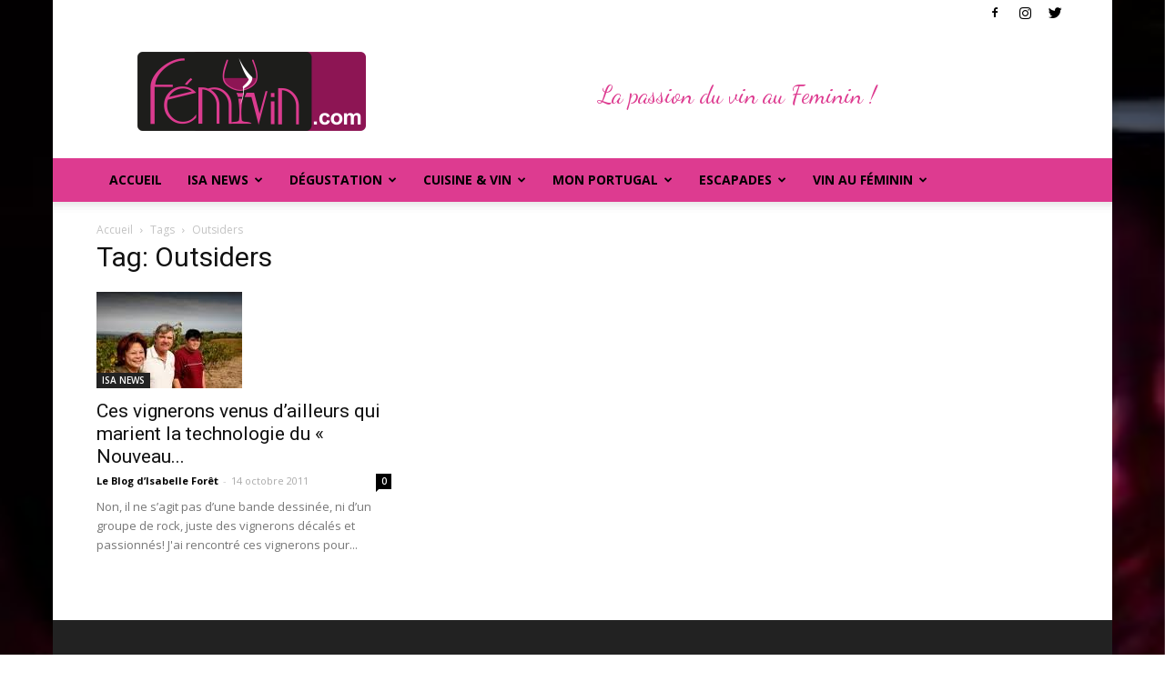

--- FILE ---
content_type: text/html; charset=UTF-8
request_url: https://www.femivin.com/tag/outsiders/
body_size: 21546
content:
<!doctype html >
<!--[if IE 8]>    <html class="ie8" lang="en"> <![endif]-->
<!--[if IE 9]>    <html class="ie9" lang="en"> <![endif]-->
<!--[if gt IE 8]><!--> <html lang="fr-FR"> <!--<![endif]-->
<head>
    <title>Outsiders Archives - FEMIVIN</title><link rel="preload" data-rocket-preload as="style" href="https://fonts.googleapis.com/css?family=Open%20Sans%3A300italic%2C400%2C400italic%2C600%2C600italic%2C700%7CRoboto%3A300%2C400%2C400italic%2C500%2C500italic%2C700%2C900%7CDancing%20Script&#038;subset=latin&#038;display=swap" /><link rel="stylesheet" href="https://fonts.googleapis.com/css?family=Open%20Sans%3A300italic%2C400%2C400italic%2C600%2C600italic%2C700%7CRoboto%3A300%2C400%2C400italic%2C500%2C500italic%2C700%2C900%7CDancing%20Script&#038;subset=latin&#038;display=swap" media="print" onload="this.media='all'" /><noscript><link rel="stylesheet" href="https://fonts.googleapis.com/css?family=Open%20Sans%3A300italic%2C400%2C400italic%2C600%2C600italic%2C700%7CRoboto%3A300%2C400%2C400italic%2C500%2C500italic%2C700%2C900%7CDancing%20Script&#038;subset=latin&#038;display=swap" /></noscript>
    <meta charset="UTF-8" />
    <meta name="viewport" content="width=device-width, initial-scale=1.0">
    <link rel="pingback" href="https://www.femivin.com/xmlrpc.php" />
    <meta name='robots' content='index, follow, max-image-preview:large, max-snippet:-1, max-video-preview:-1' />

	<!-- This site is optimized with the Yoast SEO plugin v23.7 - https://yoast.com/wordpress/plugins/seo/ -->
	<link rel="canonical" href="https://www.femivin.com/tag/outsiders/" />
	<meta property="og:locale" content="fr_FR" />
	<meta property="og:type" content="article" />
	<meta property="og:title" content="Outsiders Archives - FEMIVIN" />
	<meta property="og:url" content="https://www.femivin.com/tag/outsiders/" />
	<meta property="og:site_name" content="FEMIVIN" />
	<meta name="twitter:card" content="summary_large_image" />
	<script type="application/ld+json" class="yoast-schema-graph">{"@context":"https://schema.org","@graph":[{"@type":"CollectionPage","@id":"https://www.femivin.com/tag/outsiders/","url":"https://www.femivin.com/tag/outsiders/","name":"Outsiders Archives - FEMIVIN","isPartOf":{"@id":"https://www.femivin.com/#website"},"primaryImageOfPage":{"@id":"https://www.femivin.com/tag/outsiders/#primaryimage"},"image":{"@id":"https://www.femivin.com/tag/outsiders/#primaryimage"},"thumbnailUrl":"https://www.femivin.com/wp-content/uploads/2011/10/0vineyards.jpg","breadcrumb":{"@id":"https://www.femivin.com/tag/outsiders/#breadcrumb"},"inLanguage":"fr-FR"},{"@type":"ImageObject","inLanguage":"fr-FR","@id":"https://www.femivin.com/tag/outsiders/#primaryimage","url":"https://www.femivin.com/wp-content/uploads/2011/10/0vineyards.jpg","contentUrl":"https://www.femivin.com/wp-content/uploads/2011/10/0vineyards.jpg","width":160,"height":106},{"@type":"BreadcrumbList","@id":"https://www.femivin.com/tag/outsiders/#breadcrumb","itemListElement":[{"@type":"ListItem","position":1,"name":"Accueil","item":"https://www.femivin.com/"},{"@type":"ListItem","position":2,"name":"Outsiders"}]},{"@type":"WebSite","@id":"https://www.femivin.com/#website","url":"https://www.femivin.com/","name":"FEMIVIN","description":"Avec Isabelle Forêt - La passion du vin au féminin","potentialAction":[{"@type":"SearchAction","target":{"@type":"EntryPoint","urlTemplate":"https://www.femivin.com/?s={search_term_string}"},"query-input":{"@type":"PropertyValueSpecification","valueRequired":true,"valueName":"search_term_string"}}],"inLanguage":"fr-FR"}]}</script>
	<!-- / Yoast SEO plugin. -->


<link rel='dns-prefetch' href='//fonts.googleapis.com' />
<link href='https://fonts.gstatic.com' crossorigin rel='preconnect' />
<link rel="alternate" type="application/rss+xml" title="FEMIVIN &raquo; Flux" href="https://www.femivin.com/feed/" />
<link rel="alternate" type="application/rss+xml" title="FEMIVIN &raquo; Flux des commentaires" href="https://www.femivin.com/comments/feed/" />
<link rel="alternate" type="application/rss+xml" title="FEMIVIN &raquo; Flux de l’étiquette Outsiders" href="https://www.femivin.com/tag/outsiders/feed/" />
		<!-- This site uses the Google Analytics by ExactMetrics plugin v8.2.0 - Using Analytics tracking - https://www.exactmetrics.com/ -->
		<!-- Note: ExactMetrics is not currently configured on this site. The site owner needs to authenticate with Google Analytics in the ExactMetrics settings panel. -->
					<!-- No tracking code set -->
				<!-- / Google Analytics by ExactMetrics -->
		<style id='wp-emoji-styles-inline-css' type='text/css'>

	img.wp-smiley, img.emoji {
		display: inline !important;
		border: none !important;
		box-shadow: none !important;
		height: 1em !important;
		width: 1em !important;
		margin: 0 0.07em !important;
		vertical-align: -0.1em !important;
		background: none !important;
		padding: 0 !important;
	}
</style>
<link rel='stylesheet' id='wp-block-library-css' href='https://www.femivin.com/wp-includes/css/dist/block-library/style.min.css?ver=6.6.4' type='text/css' media='all' />
<style id='classic-theme-styles-inline-css' type='text/css'>
/*! This file is auto-generated */
.wp-block-button__link{color:#fff;background-color:#32373c;border-radius:9999px;box-shadow:none;text-decoration:none;padding:calc(.667em + 2px) calc(1.333em + 2px);font-size:1.125em}.wp-block-file__button{background:#32373c;color:#fff;text-decoration:none}
</style>
<style id='global-styles-inline-css' type='text/css'>
:root{--wp--preset--aspect-ratio--square: 1;--wp--preset--aspect-ratio--4-3: 4/3;--wp--preset--aspect-ratio--3-4: 3/4;--wp--preset--aspect-ratio--3-2: 3/2;--wp--preset--aspect-ratio--2-3: 2/3;--wp--preset--aspect-ratio--16-9: 16/9;--wp--preset--aspect-ratio--9-16: 9/16;--wp--preset--color--black: #000000;--wp--preset--color--cyan-bluish-gray: #abb8c3;--wp--preset--color--white: #ffffff;--wp--preset--color--pale-pink: #f78da7;--wp--preset--color--vivid-red: #cf2e2e;--wp--preset--color--luminous-vivid-orange: #ff6900;--wp--preset--color--luminous-vivid-amber: #fcb900;--wp--preset--color--light-green-cyan: #7bdcb5;--wp--preset--color--vivid-green-cyan: #00d084;--wp--preset--color--pale-cyan-blue: #8ed1fc;--wp--preset--color--vivid-cyan-blue: #0693e3;--wp--preset--color--vivid-purple: #9b51e0;--wp--preset--gradient--vivid-cyan-blue-to-vivid-purple: linear-gradient(135deg,rgba(6,147,227,1) 0%,rgb(155,81,224) 100%);--wp--preset--gradient--light-green-cyan-to-vivid-green-cyan: linear-gradient(135deg,rgb(122,220,180) 0%,rgb(0,208,130) 100%);--wp--preset--gradient--luminous-vivid-amber-to-luminous-vivid-orange: linear-gradient(135deg,rgba(252,185,0,1) 0%,rgba(255,105,0,1) 100%);--wp--preset--gradient--luminous-vivid-orange-to-vivid-red: linear-gradient(135deg,rgba(255,105,0,1) 0%,rgb(207,46,46) 100%);--wp--preset--gradient--very-light-gray-to-cyan-bluish-gray: linear-gradient(135deg,rgb(238,238,238) 0%,rgb(169,184,195) 100%);--wp--preset--gradient--cool-to-warm-spectrum: linear-gradient(135deg,rgb(74,234,220) 0%,rgb(151,120,209) 20%,rgb(207,42,186) 40%,rgb(238,44,130) 60%,rgb(251,105,98) 80%,rgb(254,248,76) 100%);--wp--preset--gradient--blush-light-purple: linear-gradient(135deg,rgb(255,206,236) 0%,rgb(152,150,240) 100%);--wp--preset--gradient--blush-bordeaux: linear-gradient(135deg,rgb(254,205,165) 0%,rgb(254,45,45) 50%,rgb(107,0,62) 100%);--wp--preset--gradient--luminous-dusk: linear-gradient(135deg,rgb(255,203,112) 0%,rgb(199,81,192) 50%,rgb(65,88,208) 100%);--wp--preset--gradient--pale-ocean: linear-gradient(135deg,rgb(255,245,203) 0%,rgb(182,227,212) 50%,rgb(51,167,181) 100%);--wp--preset--gradient--electric-grass: linear-gradient(135deg,rgb(202,248,128) 0%,rgb(113,206,126) 100%);--wp--preset--gradient--midnight: linear-gradient(135deg,rgb(2,3,129) 0%,rgb(40,116,252) 100%);--wp--preset--font-size--small: 13px;--wp--preset--font-size--medium: 20px;--wp--preset--font-size--large: 36px;--wp--preset--font-size--x-large: 42px;--wp--preset--spacing--20: 0.44rem;--wp--preset--spacing--30: 0.67rem;--wp--preset--spacing--40: 1rem;--wp--preset--spacing--50: 1.5rem;--wp--preset--spacing--60: 2.25rem;--wp--preset--spacing--70: 3.38rem;--wp--preset--spacing--80: 5.06rem;--wp--preset--shadow--natural: 6px 6px 9px rgba(0, 0, 0, 0.2);--wp--preset--shadow--deep: 12px 12px 50px rgba(0, 0, 0, 0.4);--wp--preset--shadow--sharp: 6px 6px 0px rgba(0, 0, 0, 0.2);--wp--preset--shadow--outlined: 6px 6px 0px -3px rgba(255, 255, 255, 1), 6px 6px rgba(0, 0, 0, 1);--wp--preset--shadow--crisp: 6px 6px 0px rgba(0, 0, 0, 1);}:where(.is-layout-flex){gap: 0.5em;}:where(.is-layout-grid){gap: 0.5em;}body .is-layout-flex{display: flex;}.is-layout-flex{flex-wrap: wrap;align-items: center;}.is-layout-flex > :is(*, div){margin: 0;}body .is-layout-grid{display: grid;}.is-layout-grid > :is(*, div){margin: 0;}:where(.wp-block-columns.is-layout-flex){gap: 2em;}:where(.wp-block-columns.is-layout-grid){gap: 2em;}:where(.wp-block-post-template.is-layout-flex){gap: 1.25em;}:where(.wp-block-post-template.is-layout-grid){gap: 1.25em;}.has-black-color{color: var(--wp--preset--color--black) !important;}.has-cyan-bluish-gray-color{color: var(--wp--preset--color--cyan-bluish-gray) !important;}.has-white-color{color: var(--wp--preset--color--white) !important;}.has-pale-pink-color{color: var(--wp--preset--color--pale-pink) !important;}.has-vivid-red-color{color: var(--wp--preset--color--vivid-red) !important;}.has-luminous-vivid-orange-color{color: var(--wp--preset--color--luminous-vivid-orange) !important;}.has-luminous-vivid-amber-color{color: var(--wp--preset--color--luminous-vivid-amber) !important;}.has-light-green-cyan-color{color: var(--wp--preset--color--light-green-cyan) !important;}.has-vivid-green-cyan-color{color: var(--wp--preset--color--vivid-green-cyan) !important;}.has-pale-cyan-blue-color{color: var(--wp--preset--color--pale-cyan-blue) !important;}.has-vivid-cyan-blue-color{color: var(--wp--preset--color--vivid-cyan-blue) !important;}.has-vivid-purple-color{color: var(--wp--preset--color--vivid-purple) !important;}.has-black-background-color{background-color: var(--wp--preset--color--black) !important;}.has-cyan-bluish-gray-background-color{background-color: var(--wp--preset--color--cyan-bluish-gray) !important;}.has-white-background-color{background-color: var(--wp--preset--color--white) !important;}.has-pale-pink-background-color{background-color: var(--wp--preset--color--pale-pink) !important;}.has-vivid-red-background-color{background-color: var(--wp--preset--color--vivid-red) !important;}.has-luminous-vivid-orange-background-color{background-color: var(--wp--preset--color--luminous-vivid-orange) !important;}.has-luminous-vivid-amber-background-color{background-color: var(--wp--preset--color--luminous-vivid-amber) !important;}.has-light-green-cyan-background-color{background-color: var(--wp--preset--color--light-green-cyan) !important;}.has-vivid-green-cyan-background-color{background-color: var(--wp--preset--color--vivid-green-cyan) !important;}.has-pale-cyan-blue-background-color{background-color: var(--wp--preset--color--pale-cyan-blue) !important;}.has-vivid-cyan-blue-background-color{background-color: var(--wp--preset--color--vivid-cyan-blue) !important;}.has-vivid-purple-background-color{background-color: var(--wp--preset--color--vivid-purple) !important;}.has-black-border-color{border-color: var(--wp--preset--color--black) !important;}.has-cyan-bluish-gray-border-color{border-color: var(--wp--preset--color--cyan-bluish-gray) !important;}.has-white-border-color{border-color: var(--wp--preset--color--white) !important;}.has-pale-pink-border-color{border-color: var(--wp--preset--color--pale-pink) !important;}.has-vivid-red-border-color{border-color: var(--wp--preset--color--vivid-red) !important;}.has-luminous-vivid-orange-border-color{border-color: var(--wp--preset--color--luminous-vivid-orange) !important;}.has-luminous-vivid-amber-border-color{border-color: var(--wp--preset--color--luminous-vivid-amber) !important;}.has-light-green-cyan-border-color{border-color: var(--wp--preset--color--light-green-cyan) !important;}.has-vivid-green-cyan-border-color{border-color: var(--wp--preset--color--vivid-green-cyan) !important;}.has-pale-cyan-blue-border-color{border-color: var(--wp--preset--color--pale-cyan-blue) !important;}.has-vivid-cyan-blue-border-color{border-color: var(--wp--preset--color--vivid-cyan-blue) !important;}.has-vivid-purple-border-color{border-color: var(--wp--preset--color--vivid-purple) !important;}.has-vivid-cyan-blue-to-vivid-purple-gradient-background{background: var(--wp--preset--gradient--vivid-cyan-blue-to-vivid-purple) !important;}.has-light-green-cyan-to-vivid-green-cyan-gradient-background{background: var(--wp--preset--gradient--light-green-cyan-to-vivid-green-cyan) !important;}.has-luminous-vivid-amber-to-luminous-vivid-orange-gradient-background{background: var(--wp--preset--gradient--luminous-vivid-amber-to-luminous-vivid-orange) !important;}.has-luminous-vivid-orange-to-vivid-red-gradient-background{background: var(--wp--preset--gradient--luminous-vivid-orange-to-vivid-red) !important;}.has-very-light-gray-to-cyan-bluish-gray-gradient-background{background: var(--wp--preset--gradient--very-light-gray-to-cyan-bluish-gray) !important;}.has-cool-to-warm-spectrum-gradient-background{background: var(--wp--preset--gradient--cool-to-warm-spectrum) !important;}.has-blush-light-purple-gradient-background{background: var(--wp--preset--gradient--blush-light-purple) !important;}.has-blush-bordeaux-gradient-background{background: var(--wp--preset--gradient--blush-bordeaux) !important;}.has-luminous-dusk-gradient-background{background: var(--wp--preset--gradient--luminous-dusk) !important;}.has-pale-ocean-gradient-background{background: var(--wp--preset--gradient--pale-ocean) !important;}.has-electric-grass-gradient-background{background: var(--wp--preset--gradient--electric-grass) !important;}.has-midnight-gradient-background{background: var(--wp--preset--gradient--midnight) !important;}.has-small-font-size{font-size: var(--wp--preset--font-size--small) !important;}.has-medium-font-size{font-size: var(--wp--preset--font-size--medium) !important;}.has-large-font-size{font-size: var(--wp--preset--font-size--large) !important;}.has-x-large-font-size{font-size: var(--wp--preset--font-size--x-large) !important;}
:where(.wp-block-post-template.is-layout-flex){gap: 1.25em;}:where(.wp-block-post-template.is-layout-grid){gap: 1.25em;}
:where(.wp-block-columns.is-layout-flex){gap: 2em;}:where(.wp-block-columns.is-layout-grid){gap: 2em;}
:root :where(.wp-block-pullquote){font-size: 1.5em;line-height: 1.6;}
</style>
<link rel='stylesheet' id='ppress-frontend-css' href='https://www.femivin.com/wp-content/plugins/wp-user-avatar/assets/css/frontend.min.css?ver=4.15.17' type='text/css' media='all' />
<link rel='stylesheet' id='ppress-flatpickr-css' href='https://www.femivin.com/wp-content/plugins/wp-user-avatar/assets/flatpickr/flatpickr.min.css?ver=4.15.17' type='text/css' media='all' />
<link rel='stylesheet' id='ppress-select2-css' href='https://www.femivin.com/wp-content/plugins/wp-user-avatar/assets/select2/select2.min.css?ver=6.6.4' type='text/css' media='all' />

<link rel='stylesheet' id='js_composer_front-css' href='https://www.femivin.com/wp-content/plugins/js_composer/assets/css/js_composer.min.css?ver=6.8.0' type='text/css' media='all' />
<link rel='stylesheet' id='td-theme-css' href='https://www.femivin.com/wp-content/themes/Newspaper/style.css?ver=7.8.1' type='text/css' media='all' />
<link rel='stylesheet' id='td-theme-child-css' href='https://www.femivin.com/wp-content/themes/Newspaper-child/style.css?ver=7.8.1c' type='text/css' media='all' />
<script type="text/javascript" src="https://www.femivin.com/wp-includes/js/jquery/jquery.min.js?ver=3.7.1" id="jquery-core-js"></script>
<script type="text/javascript" src="https://www.femivin.com/wp-includes/js/jquery/jquery-migrate.min.js?ver=3.4.1" id="jquery-migrate-js"></script>
<script type="text/javascript" src="https://www.femivin.com/wp-content/plugins/wp-user-avatar/assets/flatpickr/flatpickr.min.js?ver=4.15.17" id="ppress-flatpickr-js"></script>
<script type="text/javascript" src="https://www.femivin.com/wp-content/plugins/wp-user-avatar/assets/select2/select2.min.js?ver=4.15.17" id="ppress-select2-js"></script>
<link rel="https://api.w.org/" href="https://www.femivin.com/wp-json/" /><link rel="alternate" title="JSON" type="application/json" href="https://www.femivin.com/wp-json/wp/v2/tags/398" /><link rel="EditURI" type="application/rsd+xml" title="RSD" href="https://www.femivin.com/xmlrpc.php?rsd" />
<meta name="generator" content="WordPress 6.6.4" />
<!-- affilinet prebidding script --><script language="javascript" type="text/javascript">var affnetpbjsConfig = { "fr": { "publisherId" : "788026" }};</script><script src="https://html-links.com/banners/12751/js/affnetpbjs_fr.min.js"></script><!--[if lt IE 9]><script src="https://html5shim.googlecode.com/svn/trunk/html5.js"></script><![endif]-->
    <style type="text/css">.recentcomments a{display:inline !important;padding:0 !important;margin:0 !important;}</style><meta name="generator" content="Powered by WPBakery Page Builder - drag and drop page builder for WordPress."/>

<!-- JS generated by theme -->

<script>
    
    

	    var tdBlocksArray = []; //here we store all the items for the current page

	    //td_block class - each ajax block uses a object of this class for requests
	    function tdBlock() {
		    this.id = '';
		    this.block_type = 1; //block type id (1-234 etc)
		    this.atts = '';
		    this.td_column_number = '';
		    this.td_current_page = 1; //
		    this.post_count = 0; //from wp
		    this.found_posts = 0; //from wp
		    this.max_num_pages = 0; //from wp
		    this.td_filter_value = ''; //current live filter value
		    this.is_ajax_running = false;
		    this.td_user_action = ''; // load more or infinite loader (used by the animation)
		    this.header_color = '';
		    this.ajax_pagination_infinite_stop = ''; //show load more at page x
	    }


        // td_js_generator - mini detector
        (function(){
            var htmlTag = document.getElementsByTagName("html")[0];

            if ( navigator.userAgent.indexOf("MSIE 10.0") > -1 ) {
                htmlTag.className += ' ie10';
            }

            if ( !!navigator.userAgent.match(/Trident.*rv\:11\./) ) {
                htmlTag.className += ' ie11';
            }

            if ( /(iPad|iPhone|iPod)/g.test(navigator.userAgent) ) {
                htmlTag.className += ' td-md-is-ios';
            }

            var user_agent = navigator.userAgent.toLowerCase();
            if ( user_agent.indexOf("android") > -1 ) {
                htmlTag.className += ' td-md-is-android';
            }

            if ( -1 !== navigator.userAgent.indexOf('Mac OS X')  ) {
                htmlTag.className += ' td-md-is-os-x';
            }

            if ( /chrom(e|ium)/.test(navigator.userAgent.toLowerCase()) ) {
               htmlTag.className += ' td-md-is-chrome';
            }

            if ( -1 !== navigator.userAgent.indexOf('Firefox') ) {
                htmlTag.className += ' td-md-is-firefox';
            }

            if ( -1 !== navigator.userAgent.indexOf('Safari') && -1 === navigator.userAgent.indexOf('Chrome') ) {
                htmlTag.className += ' td-md-is-safari';
            }

            if( -1 !== navigator.userAgent.indexOf('IEMobile') ){
                htmlTag.className += ' td-md-is-iemobile';
            }

        })();




        var tdLocalCache = {};

        ( function () {
            "use strict";

            tdLocalCache = {
                data: {},
                remove: function (resource_id) {
                    delete tdLocalCache.data[resource_id];
                },
                exist: function (resource_id) {
                    return tdLocalCache.data.hasOwnProperty(resource_id) && tdLocalCache.data[resource_id] !== null;
                },
                get: function (resource_id) {
                    return tdLocalCache.data[resource_id];
                },
                set: function (resource_id, cachedData) {
                    tdLocalCache.remove(resource_id);
                    tdLocalCache.data[resource_id] = cachedData;
                }
            };
        })();

    
    
var td_viewport_interval_list=[{"limitBottom":767,"sidebarWidth":228},{"limitBottom":1018,"sidebarWidth":300},{"limitBottom":1140,"sidebarWidth":324}];
var td_ajax_url="https:\/\/www.femivin.com\/wp-admin\/admin-ajax.php?td_theme_name=Newspaper&v=7.8.1";
var td_get_template_directory_uri="https:\/\/www.femivin.com\/wp-content\/themes\/Newspaper";
var tds_snap_menu="smart_snap_always";
var tds_logo_on_sticky="show_header_logo";
var tds_header_style="";
var td_please_wait="Se il vous pla\u00eet patienter ...";
var td_email_user_pass_incorrect="Utilisateur ou mot de passe incorrect !";
var td_email_user_incorrect="E-mail ou nom d'utilisateur incorrect!";
var td_email_incorrect="Email incorrecte!";
var tds_more_articles_on_post_enable="";
var tds_more_articles_on_post_time_to_wait="";
var tds_more_articles_on_post_pages_distance_from_top=0;
var tds_theme_color_site_wide="#dd3b90";
var tds_smart_sidebar="enabled";
var tdThemeName="Newspaper";
var td_magnific_popup_translation_tPrev="Pr\u00e9c\u00e9dente (fl\u00e8che gauche)";
var td_magnific_popup_translation_tNext="Suivante (fl\u00e8che droite)";
var td_magnific_popup_translation_tCounter="%curr% sur %total%";
var td_magnific_popup_translation_ajax_tError="Le contenu de %url% pas pu \u00eatre charg\u00e9.";
var td_magnific_popup_translation_image_tError="L'image #%curr% pas pu \u00eatre charg\u00e9.";
var td_ad_background_click_link="";
var td_ad_background_click_target="";
</script>


<!-- Header style compiled by theme -->

<style>
    

.td-header-wrap .black-menu .sf-menu > .current-menu-item > a,
    .td-header-wrap .black-menu .sf-menu > .current-menu-ancestor > a,
    .td-header-wrap .black-menu .sf-menu > .current-category-ancestor > a,
    .td-header-wrap .black-menu .sf-menu > li > a:hover,
    .td-header-wrap .black-menu .sf-menu > .sfHover > a,
    .td-header-style-12 .td-header-menu-wrap-full,
    .sf-menu > .current-menu-item > a:after,
    .sf-menu > .current-menu-ancestor > a:after,
    .sf-menu > .current-category-ancestor > a:after,
    .sf-menu > li:hover > a:after,
    .sf-menu > .sfHover > a:after,
    .td-header-style-12 .td-affix,
    .header-search-wrap .td-drop-down-search:after,
    .header-search-wrap .td-drop-down-search .btn:hover,
    input[type=submit]:hover,
    .td-read-more a,
    .td-post-category:hover,
    .td-grid-style-1.td-hover-1 .td-big-grid-post:hover .td-post-category,
    .td-grid-style-5.td-hover-1 .td-big-grid-post:hover .td-post-category,
    .td_top_authors .td-active .td-author-post-count,
    .td_top_authors .td-active .td-author-comments-count,
    .td_top_authors .td_mod_wrap:hover .td-author-post-count,
    .td_top_authors .td_mod_wrap:hover .td-author-comments-count,
    .td-404-sub-sub-title a:hover,
    .td-search-form-widget .wpb_button:hover,
    .td-rating-bar-wrap div,
    .td_category_template_3 .td-current-sub-category,
    .dropcap,
    .td_wrapper_video_playlist .td_video_controls_playlist_wrapper,
    .wpb_default,
    .wpb_default:hover,
    .td-left-smart-list:hover,
    .td-right-smart-list:hover,
    .woocommerce-checkout .woocommerce input.button:hover,
    .woocommerce-page .woocommerce a.button:hover,
    .woocommerce-account div.woocommerce .button:hover,
    #bbpress-forums button:hover,
    .bbp_widget_login .button:hover,
    .td-footer-wrapper .td-post-category,
    .td-footer-wrapper .widget_product_search input[type="submit"]:hover,
    .woocommerce .product a.button:hover,
    .woocommerce .product #respond input#submit:hover,
    .woocommerce .checkout input#place_order:hover,
    .woocommerce .woocommerce.widget .button:hover,
    .single-product .product .summary .cart .button:hover,
    .woocommerce-cart .woocommerce table.cart .button:hover,
    .woocommerce-cart .woocommerce .shipping-calculator-form .button:hover,
    .td-next-prev-wrap a:hover,
    .td-load-more-wrap a:hover,
    .td-post-small-box a:hover,
    .page-nav .current,
    .page-nav:first-child > div,
    .td_category_template_8 .td-category-header .td-category a.td-current-sub-category,
    .td_category_template_4 .td-category-siblings .td-category a:hover,
    #bbpress-forums .bbp-pagination .current,
    #bbpress-forums #bbp-single-user-details #bbp-user-navigation li.current a,
    .td-theme-slider:hover .slide-meta-cat a,
    a.vc_btn-black:hover,
    .td-trending-now-wrapper:hover .td-trending-now-title,
    .td-scroll-up,
    .td-smart-list-button:hover,
    .td-weather-information:before,
    .td-weather-week:before,
    .td_block_exchange .td-exchange-header:before,
    .td_block_big_grid_9.td-grid-style-1 .td-post-category,
    .td_block_big_grid_9.td-grid-style-5 .td-post-category,
    .td-grid-style-6.td-hover-1 .td-module-thumb:after,
    .td-pulldown-syle-2 .td-subcat-dropdown ul:after,
    .td_block_template_9 .td-block-title:after,
    .td_block_template_15 .td-block-title:before {
        background-color: #dd3b90;
    }

    .global-block-template-4 .td-related-title .td-cur-simple-item:before {
        border-color: #dd3b90 transparent transparent transparent !important;
    }

    .woocommerce .woocommerce-message .button:hover,
    .woocommerce .woocommerce-error .button:hover,
    .woocommerce .woocommerce-info .button:hover,
    .global-block-template-4 .td-related-title .td-cur-simple-item,
    .global-block-template-3 .td-related-title .td-cur-simple-item,
    .global-block-template-9 .td-related-title:after {
        background-color: #dd3b90 !important;
    }

    .woocommerce .product .onsale,
    .woocommerce.widget .ui-slider .ui-slider-handle {
        background: none #dd3b90;
    }

    .woocommerce.widget.widget_layered_nav_filters ul li a {
        background: none repeat scroll 0 0 #dd3b90 !important;
    }

    a,
    cite a:hover,
    .td_mega_menu_sub_cats .cur-sub-cat,
    .td-mega-span h3 a:hover,
    .td_mod_mega_menu:hover .entry-title a,
    .header-search-wrap .result-msg a:hover,
    .top-header-menu li a:hover,
    .top-header-menu .current-menu-item > a,
    .top-header-menu .current-menu-ancestor > a,
    .top-header-menu .current-category-ancestor > a,
    .td-social-icon-wrap > a:hover,
    .td-header-sp-top-widget .td-social-icon-wrap a:hover,
    .td-page-content blockquote p,
    .td-post-content blockquote p,
    .mce-content-body blockquote p,
    .comment-content blockquote p,
    .wpb_text_column blockquote p,
    .td_block_text_with_title blockquote p,
    .td_module_wrap:hover .entry-title a,
    .td-subcat-filter .td-subcat-list a:hover,
    .td-subcat-filter .td-subcat-dropdown a:hover,
    .td_quote_on_blocks,
    .dropcap2,
    .dropcap3,
    .td_top_authors .td-active .td-authors-name a,
    .td_top_authors .td_mod_wrap:hover .td-authors-name a,
    .td-post-next-prev-content a:hover,
    .author-box-wrap .td-author-social a:hover,
    .td-author-name a:hover,
    .td-author-url a:hover,
    .td_mod_related_posts:hover h3 > a,
    .td-post-template-11 .td-related-title .td-related-left:hover,
    .td-post-template-11 .td-related-title .td-related-right:hover,
    .td-post-template-11 .td-related-title .td-cur-simple-item,
    .td-post-template-11 .td_block_related_posts .td-next-prev-wrap a:hover,
    .comment-reply-link:hover,
    .logged-in-as a:hover,
    #cancel-comment-reply-link:hover,
    .td-search-query,
    .td-category-header .td-pulldown-category-filter-link:hover,
    .td-category-siblings .td-subcat-dropdown a:hover,
    .td-category-siblings .td-subcat-dropdown a.td-current-sub-category,
    .widget a:hover,
    .archive .widget_archive .current,
    .archive .widget_archive .current a,
    .widget_calendar tfoot a:hover,
    .woocommerce a.added_to_cart:hover,
    #bbpress-forums li.bbp-header .bbp-reply-content span a:hover,
    #bbpress-forums .bbp-forum-freshness a:hover,
    #bbpress-forums .bbp-topic-freshness a:hover,
    #bbpress-forums .bbp-forums-list li a:hover,
    #bbpress-forums .bbp-forum-title:hover,
    #bbpress-forums .bbp-topic-permalink:hover,
    #bbpress-forums .bbp-topic-started-by a:hover,
    #bbpress-forums .bbp-topic-started-in a:hover,
    #bbpress-forums .bbp-body .super-sticky li.bbp-topic-title .bbp-topic-permalink,
    #bbpress-forums .bbp-body .sticky li.bbp-topic-title .bbp-topic-permalink,
    .widget_display_replies .bbp-author-name,
    .widget_display_topics .bbp-author-name,
    .footer-text-wrap .footer-email-wrap a,
    .td-subfooter-menu li a:hover,
    .footer-social-wrap a:hover,
    a.vc_btn-black:hover,
    .td-smart-list-dropdown-wrap .td-smart-list-button:hover,
    .td_module_17 .td-read-more a:hover,
    .td_module_18 .td-read-more a:hover,
    .td_module_19 .td-post-author-name a:hover,
    .td-instagram-user a,
    .td-pulldown-syle-2 .td-subcat-dropdown:hover .td-subcat-more span,
    .td-pulldown-syle-2 .td-subcat-dropdown:hover .td-subcat-more i,
    .td-pulldown-syle-3 .td-subcat-dropdown:hover .td-subcat-more span,
    .td-pulldown-syle-3 .td-subcat-dropdown:hover .td-subcat-more i,
    .td-block-title-wrap .td-wrapper-pulldown-filter .td-pulldown-filter-display-option:hover,
    .td-block-title-wrap .td-wrapper-pulldown-filter .td-pulldown-filter-display-option:hover i,
    .td-block-title-wrap .td-wrapper-pulldown-filter .td-pulldown-filter-link:hover,
    .td-block-title-wrap .td-wrapper-pulldown-filter .td-pulldown-filter-item .td-cur-simple-item,
    .global-block-template-2 .td-related-title .td-cur-simple-item,
    .global-block-template-5 .td-related-title .td-cur-simple-item,
    .global-block-template-6 .td-related-title .td-cur-simple-item,
    .global-block-template-7 .td-related-title .td-cur-simple-item,
    .global-block-template-8 .td-related-title .td-cur-simple-item,
    .global-block-template-9 .td-related-title .td-cur-simple-item,
    .global-block-template-10 .td-related-title .td-cur-simple-item,
    .global-block-template-11 .td-related-title .td-cur-simple-item,
    .global-block-template-12 .td-related-title .td-cur-simple-item,
    .global-block-template-13 .td-related-title .td-cur-simple-item,
    .global-block-template-14 .td-related-title .td-cur-simple-item,
    .global-block-template-15 .td-related-title .td-cur-simple-item,
    .global-block-template-16 .td-related-title .td-cur-simple-item,
    .global-block-template-17 .td-related-title .td-cur-simple-item,
    .td-theme-wrap .sf-menu ul .td-menu-item > a:hover,
    .td-theme-wrap .sf-menu ul .sfHover > a,
    .td-theme-wrap .sf-menu ul .current-menu-ancestor > a,
    .td-theme-wrap .sf-menu ul .current-category-ancestor > a,
    .td-theme-wrap .sf-menu ul .current-menu-item > a {
        color: #dd3b90;
    }

    a.vc_btn-black.vc_btn_square_outlined:hover,
    a.vc_btn-black.vc_btn_outlined:hover,
    .td-mega-menu-page .wpb_content_element ul li a:hover,
     .td-theme-wrap .td-aj-search-results .td_module_wrap:hover .entry-title a,
    .td-theme-wrap .header-search-wrap .result-msg a:hover {
        color: #dd3b90 !important;
    }

    .td-next-prev-wrap a:hover,
    .td-load-more-wrap a:hover,
    .td-post-small-box a:hover,
    .page-nav .current,
    .page-nav:first-child > div,
    .td_category_template_8 .td-category-header .td-category a.td-current-sub-category,
    .td_category_template_4 .td-category-siblings .td-category a:hover,
    #bbpress-forums .bbp-pagination .current,
    .post .td_quote_box,
    .page .td_quote_box,
    a.vc_btn-black:hover,
    .td_block_template_5 .td-block-title > * {
        border-color: #dd3b90;
    }

    .td_wrapper_video_playlist .td_video_currently_playing:after {
        border-color: #dd3b90 !important;
    }

    .header-search-wrap .td-drop-down-search:before {
        border-color: transparent transparent #dd3b90 transparent;
    }

    .block-title > span,
    .block-title > a,
    .block-title > label,
    .widgettitle,
    .widgettitle:after,
    .td-trending-now-title,
    .td-trending-now-wrapper:hover .td-trending-now-title,
    .wpb_tabs li.ui-tabs-active a,
    .wpb_tabs li:hover a,
    .vc_tta-container .vc_tta-color-grey.vc_tta-tabs-position-top.vc_tta-style-classic .vc_tta-tabs-container .vc_tta-tab.vc_active > a,
    .vc_tta-container .vc_tta-color-grey.vc_tta-tabs-position-top.vc_tta-style-classic .vc_tta-tabs-container .vc_tta-tab:hover > a,
    .td_block_template_1 .td-related-title .td-cur-simple-item,
    .woocommerce .product .products h2,
    .td-subcat-filter .td-subcat-dropdown:hover .td-subcat-more {
    	background-color: #dd3b90;
    }

    .woocommerce div.product .woocommerce-tabs ul.tabs li.active {
    	background-color: #dd3b90 !important;
    }

    .block-title,
    .td_block_template_1 .td-related-title,
    .wpb_tabs .wpb_tabs_nav,
    .vc_tta-container .vc_tta-color-grey.vc_tta-tabs-position-top.vc_tta-style-classic .vc_tta-tabs-container,
    .woocommerce div.product .woocommerce-tabs ul.tabs:before {
        border-color: #dd3b90;
    }
    .td_block_wrap .td-subcat-item a.td-cur-simple-item {
	    color: #dd3b90;
	}


    
    .td-grid-style-4 .entry-title
    {
        background-color: rgba(221, 59, 144, 0.7);
    }

    
    .block-title > span,
    .block-title > span > a,
    .block-title > a,
    .block-title > label,
    .widgettitle,
    .widgettitle:after,
    .td-trending-now-title,
    .td-trending-now-wrapper:hover .td-trending-now-title,
    .wpb_tabs li.ui-tabs-active a,
    .wpb_tabs li:hover a,
    .vc_tta-container .vc_tta-color-grey.vc_tta-tabs-position-top.vc_tta-style-classic .vc_tta-tabs-container .vc_tta-tab.vc_active > a,
    .vc_tta-container .vc_tta-color-grey.vc_tta-tabs-position-top.vc_tta-style-classic .vc_tta-tabs-container .vc_tta-tab:hover > a,
    .td_block_template_1 .td-related-title .td-cur-simple-item,
    .woocommerce .product .products h2,
    .td-subcat-filter .td-subcat-dropdown:hover .td-subcat-more,
    .td-weather-information:before,
    .td-weather-week:before,
    .td_block_exchange .td-exchange-header:before,
    .td-theme-wrap .td_block_template_3 .td-block-title > *,
    .td-theme-wrap .td_block_template_4 .td-block-title > *,
    .td-theme-wrap .td_block_template_7 .td-block-title > *,
    .td-theme-wrap .td_block_template_9 .td-block-title:after,
    .td-theme-wrap .td_block_template_10 .td-block-title::before,
    .td-theme-wrap .td_block_template_11 .td-block-title::before,
    .td-theme-wrap .td_block_template_11 .td-block-title::after,
    .td-theme-wrap .td_block_template_14 .td-block-title,
    .td-theme-wrap .td_block_template_15 .td-block-title:before,
    .td-theme-wrap .td_block_template_17 .td-block-title:before {
        background-color: #222222;
    }

    .woocommerce div.product .woocommerce-tabs ul.tabs li.active {
    	background-color: #222222 !important;
    }

    .block-title,
    .td_block_template_1 .td-related-title,
    .wpb_tabs .wpb_tabs_nav,
    .vc_tta-container .vc_tta-color-grey.vc_tta-tabs-position-top.vc_tta-style-classic .vc_tta-tabs-container,
    .woocommerce div.product .woocommerce-tabs ul.tabs:before,
    .td-theme-wrap .td_block_template_5 .td-block-title > *,
    .td-theme-wrap .td_block_template_17 .td-block-title,
    .td-theme-wrap .td_block_template_17 .td-block-title::before {
        border-color: #222222;
    }

    .td-theme-wrap .td_block_template_4 .td-block-title > *:before,
    .td-theme-wrap .td_block_template_17 .td-block-title::after {
        border-color: #222222 transparent transparent transparent;
    }

    
    .td-header-wrap .td-header-top-menu-full,
    .td-header-wrap .top-header-menu .sub-menu {
        background-color: #ffffff;
    }
    .td-header-style-8 .td-header-top-menu-full {
        background-color: transparent;
    }
    .td-header-style-8 .td-header-top-menu-full .td-header-top-menu {
        background-color: #ffffff;
        padding-left: 15px;
        padding-right: 15px;
    }

    .td-header-wrap .td-header-top-menu-full .td-header-top-menu,
    .td-header-wrap .td-header-top-menu-full {
        border-bottom: none;
    }


    
    .td-header-top-menu,
    .td-header-top-menu a,
    .td-header-wrap .td-header-top-menu-full .td-header-top-menu,
    .td-header-wrap .td-header-top-menu-full a,
    .td-header-style-8 .td-header-top-menu,
    .td-header-style-8 .td-header-top-menu a {
        color: #000000;
    }

    
    .td-header-wrap .td-header-menu-wrap-full,
    .sf-menu > .current-menu-ancestor > a,
    .sf-menu > .current-category-ancestor > a,
    .td-header-menu-wrap.td-affix,
    .td-header-style-3 .td-header-main-menu,
    .td-header-style-3 .td-affix .td-header-main-menu,
    .td-header-style-4 .td-header-main-menu,
    .td-header-style-4 .td-affix .td-header-main-menu,
    .td-header-style-8 .td-header-menu-wrap.td-affix,
    .td-header-style-8 .td-header-top-menu-full {
		background-color: #dd3b90;
    }


    .td-boxed-layout .td-header-style-3 .td-header-menu-wrap,
    .td-boxed-layout .td-header-style-4 .td-header-menu-wrap,
    .td-header-style-3 .td_stretch_content .td-header-menu-wrap,
    .td-header-style-4 .td_stretch_content .td-header-menu-wrap {
    	background-color: #dd3b90 !important;
    }


    @media (min-width: 1019px) {
        .td-header-style-1 .td-header-sp-recs,
        .td-header-style-1 .td-header-sp-logo {
            margin-bottom: 28px;
        }
    }

    @media (min-width: 768px) and (max-width: 1018px) {
        .td-header-style-1 .td-header-sp-recs,
        .td-header-style-1 .td-header-sp-logo {
            margin-bottom: 14px;
        }
    }

    .td-header-style-7 .td-header-top-menu {
        border-bottom: none;
    }
</style>

<script>
  (function(i,s,o,g,r,a,m){i['GoogleAnalyticsObject']=r;i[r]=i[r]||function(){
  (i[r].q=i[r].q||[]).push(arguments)},i[r].l=1*new Date();a=s.createElement(o),
  m=s.getElementsByTagName(o)[0];a.async=1;a.src=g;m.parentNode.insertBefore(a,m)
  })(window,document,'script','https://www.google-analytics.com/analytics.js','ga');

  ga('create', 'UA-79987000-1', 'auto');
  ga('send', 'pageview');

</script><noscript><style> .wpb_animate_when_almost_visible { opacity: 1; }</style></noscript></head>

<body data-rsssl=1 class="archive tag tag-outsiders tag-398 global-block-template-1 wpb-js-composer js-comp-ver-6.8.0 vc_responsive td-boxed-layout" itemscope="itemscope" itemtype="https://schema.org/WebPage">

        <div data-rocket-location-hash="b0d7b1040950cfce2c6289a2a825ed10" class="td-scroll-up"><i class="td-icon-menu-up"></i></div>
    
    <div data-rocket-location-hash="cb86410f914e0ec8c2807201a7d37886" class="td-menu-background"></div>
<div data-rocket-location-hash="ca01a98f2c798d13db85edc46cb52e2b" id="td-mobile-nav">
    <div data-rocket-location-hash="470b20efebd18754c12f6761a9d60f94" class="td-mobile-container">
        <!-- mobile menu top section -->
        <div data-rocket-location-hash="72e7db7984f68705c5e61c9db7ff9627" class="td-menu-socials-wrap">
            <!-- socials -->
            <div class="td-menu-socials">
                
        <span class="td-social-icon-wrap">
            <a target="_blank" href="https://www.facebook.com/F%C3%A9mivin-309769542403805/?fref=ts" title="Facebook">
                <i class="td-icon-font td-icon-facebook"></i>
            </a>
        </span>
        <span class="td-social-icon-wrap">
            <a target="_blank" href="https://www.instagram.com/femivin" title="Instagram">
                <i class="td-icon-font td-icon-instagram"></i>
            </a>
        </span>
        <span class="td-social-icon-wrap">
            <a target="_blank" href="https://twitter.com/levinaufeminin" title="Twitter">
                <i class="td-icon-font td-icon-twitter"></i>
            </a>
        </span>            </div>
            <!-- close button -->
            <div class="td-mobile-close">
                <a href="#"><i class="td-icon-close-mobile"></i></a>
            </div>
        </div>

        <!-- login section -->
        
        <!-- menu section -->
        <div data-rocket-location-hash="be5e72521cf4b38df581e70142ea6c91" class="td-mobile-content">
            <div class="menu-td-header-menu-container"><ul id="menu-td-header-menu" class="td-mobile-main-menu"><li id="menu-item-4106" class="menu-item menu-item-type-post_type menu-item-object-page menu-item-home menu-item-first menu-item-4106"><a href="https://www.femivin.com/">Accueil</a></li>
<li id="menu-item-4109" class="menu-item menu-item-type-custom menu-item-object-custom menu-item-4109"><a href="/isa-news/">ISA NEWS</a></li>
<li id="menu-item-4107" class="menu-item menu-item-type-custom menu-item-object-custom menu-item-4107"><a href="/degustations-et-vins/">Dégustation</a></li>
<li id="menu-item-4110" class="menu-item menu-item-type-custom menu-item-object-custom menu-item-4110"><a href="/recette-et-vins/">Cuisine &#038; Vin</a></li>
<li id="menu-item-4220" class="menu-item menu-item-type-taxonomy menu-item-object-category menu-item-4220"><a href="https://www.femivin.com/mon-portugal/">MON PORTUGAL</a></li>
<li id="menu-item-4108" class="menu-item menu-item-type-custom menu-item-object-custom menu-item-4108"><a href="/escapades/">Escapades</a></li>
<li id="menu-item-4219" class="menu-item menu-item-type-taxonomy menu-item-object-category menu-item-4219"><a href="https://www.femivin.com/vin-au-feminin/">VIN AU FÉMININ</a></li>
</ul></div>        </div>
    </div>

    <!-- register/login section -->
    </div>    <div data-rocket-location-hash="a90103adb44f1171dfa0e1bc7fbd3828" class="td-search-background"></div>
<div data-rocket-location-hash="ff635aeb37509b6b3b56342bd1004556" class="td-search-wrap-mob">
	<div data-rocket-location-hash="1deddc558b3e46901a58e893d2909b59" class="td-drop-down-search" aria-labelledby="td-header-search-button">
		<form method="get" class="td-search-form" action="https://www.femivin.com/">
			<!-- close button -->
			<div class="td-search-close">
				<a href="#"><i class="td-icon-close-mobile"></i></a>
			</div>
			<div role="search" class="td-search-input">
				<span>Chercher</span>
				<input id="td-header-search-mob" type="text" value="" name="s" autocomplete="off" />
			</div>
		</form>
		<div data-rocket-location-hash="18034f462cbae0ba86f77a5f5d211e66" id="td-aj-search-mob"></div>
	</div>
</div>    
    
    <div data-rocket-location-hash="86000d7c6b09622559a470b949d6e6af" id="td-outer-wrap" class="td-theme-wrap">
    
        <!--
Header style 1
-->
<div data-rocket-location-hash="9e61667bd0e6b0018ed4783eaf32af95" class="td-header-wrap td-header-style-1">

    <div data-rocket-location-hash="5020e0306b2020f1a030b3a550709a85" class="td-header-top-menu-full td-container-wrap ">
        <div class="td-container td-header-row td-header-top-menu">
            
    <div class="top-bar-style-4">
        <div class="td-header-sp-top-widget">
    
        <span class="td-social-icon-wrap">
            <a target="_blank" href="https://www.facebook.com/F%C3%A9mivin-309769542403805/?fref=ts" title="Facebook">
                <i class="td-icon-font td-icon-facebook"></i>
            </a>
        </span>
        <span class="td-social-icon-wrap">
            <a target="_blank" href="https://www.instagram.com/femivin" title="Instagram">
                <i class="td-icon-font td-icon-instagram"></i>
            </a>
        </span>
        <span class="td-social-icon-wrap">
            <a target="_blank" href="https://twitter.com/levinaufeminin" title="Twitter">
                <i class="td-icon-font td-icon-twitter"></i>
            </a>
        </span></div>
        
<div class="td-header-sp-top-menu">


	</div>
    </div>

<!-- LOGIN MODAL -->
        </div>
    </div>

    <div data-rocket-location-hash="afdac69a29ec0290127816ab2793398c" class="td-banner-wrap-full td-logo-wrap-full td-container-wrap ">
        <div class="td-container td-header-row td-header-header">
            <div class="td-header-sp-logo">
                        <a class="td-main-logo" href="https://www.femivin.com/">
            <img class="td-retina-data" data-retina="/wp-content/uploads/2012/02/logo_site.png" src="/wp-content/uploads/2012/02/logo_site.png" alt="FémiVin - La passion du vin au féminin."/>
            <span class="td-visual-hidden">FEMIVIN</span>
        </a>
                </div>
            <div class="td-header-sp-recs">
                <div class="td-header-rec-wrap">
    <div class="td-a-rec td-a-rec-id-header  "><div class="td-all-devices slogan">
<h2 style="color:#DD3B90; font-family: 'Dancing Script', cursive;">La passion du vin au Feminin !</h2>
</div></div>
</div>            </div>
        </div>
    </div>

    <div data-rocket-location-hash="8973720c10c486b9a1a6d41efbe821d4" class="td-header-menu-wrap-full td-container-wrap ">
        <div class="td-header-menu-wrap td-header-gradient">
            <div class="td-container td-header-row td-header-main-menu">
                <div id="td-header-menu" role="navigation">
    <div id="td-top-mobile-toggle"><a href="#"><i class="td-icon-font td-icon-mobile"></i></a></div>
    <div class="td-main-menu-logo td-logo-in-header">
        		<a class="td-mobile-logo td-sticky-header" href="https://www.femivin.com/">
			<img src="/wp-content/uploads/2012/02/logo_site.png" alt="FémiVin - La passion du vin au féminin."/>
		</a>
			<a class="td-header-logo td-sticky-header" href="https://www.femivin.com/">
			<img class="td-retina-data" data-retina="/wp-content/uploads/2012/02/logo_site.png" src="/wp-content/uploads/2012/02/logo_site.png" alt="FémiVin - La passion du vin au féminin."/>
		</a>
	    </div>
    <div class="menu-td-header-menu-container"><ul id="menu-td-header-menu-1" class="sf-menu"><li class="menu-item menu-item-type-post_type menu-item-object-page menu-item-home menu-item-first td-menu-item td-normal-menu menu-item-4106"><a href="https://www.femivin.com/">Accueil</a></li>
<li class="menu-item menu-item-type-custom menu-item-object-custom td-menu-item td-mega-menu menu-item-4109"><a href="/isa-news/">ISA NEWS</a>
<ul class="sub-menu">
	<li id="menu-item-0" class="menu-item-0"><div class="td-container-border"><div class="td-mega-grid"><div class="td_block_wrap td_block_mega_menu td_uid_2_6974eb2b26566_rand td-no-subcats td_with_ajax_pagination td-pb-border-top td_block_template_1"  data-td-block-uid="td_uid_2_6974eb2b26566" ><script>var block_td_uid_2_6974eb2b26566 = new tdBlock();
block_td_uid_2_6974eb2b26566.id = "td_uid_2_6974eb2b26566";
block_td_uid_2_6974eb2b26566.atts = '{"limit":"5","sort":"","post_ids":"","tag_slug":"","autors_id":"","installed_post_types":"","category_id":"1","category_ids":"","custom_title":"","custom_url":"","show_child_cat":30,"sub_cat_ajax":"","ajax_pagination":"next_prev","header_color":"","header_text_color":"","ajax_pagination_infinite_stop":"","td_column_number":3,"td_ajax_preloading":"","td_ajax_filter_type":"td_category_ids_filter","td_ajax_filter_ids":"","td_filter_default_txt":"Tous","color_preset":"","border_top":"","class":"td_uid_2_6974eb2b26566_rand","el_class":"","offset":"","css":"","tdc_css":"","tdc_css_class":"td_uid_2_6974eb2b26566_rand","live_filter":"","live_filter_cur_post_id":"","live_filter_cur_post_author":"","block_template_id":""}';
block_td_uid_2_6974eb2b26566.td_column_number = "3";
block_td_uid_2_6974eb2b26566.block_type = "td_block_mega_menu";
block_td_uid_2_6974eb2b26566.post_count = "5";
block_td_uid_2_6974eb2b26566.found_posts = "160";
block_td_uid_2_6974eb2b26566.header_color = "";
block_td_uid_2_6974eb2b26566.ajax_pagination_infinite_stop = "";
block_td_uid_2_6974eb2b26566.max_num_pages = "32";
tdBlocksArray.push(block_td_uid_2_6974eb2b26566);
</script><div id=td_uid_2_6974eb2b26566 class="td_block_inner"><div class="td-mega-row"><div class="td-mega-span">
        <div class="td_module_mega_menu td_mod_mega_menu">
            <div class="td-module-image">
                <div class="td-module-thumb"><a href="https://www.femivin.com/le-prefet-de-lherault-cible-les-vins-etrangers-en-rayon/" rel="bookmark" title="Le Préfet de l&rsquo;Hérault à l&rsquo;affût des vins étrangers en rayons"><img width="218" height="150" class="entry-thumb" src="https://www.femivin.com/wp-content/uploads/2024/02/photo-vigneron-Carcassonne-en-colere-218x150.jpg" srcset="https://www.femivin.com/wp-content/uploads/2024/02/photo-vigneron-Carcassonne-en-colere-218x150.jpg 218w, https://www.femivin.com/wp-content/uploads/2024/02/photo-vigneron-Carcassonne-en-colere-100x70.jpg 100w" sizes="(max-width: 218px) 100vw, 218px" alt="" title="Le Préfet de l&rsquo;Hérault à l&rsquo;affût des vins étrangers en rayons"/></a></div>                <a href="https://www.femivin.com/en-avant/" class="td-post-category">EN AVANT</a>            </div>

            <div class="item-details">
                <h3 class="entry-title td-module-title"><a href="https://www.femivin.com/le-prefet-de-lherault-cible-les-vins-etrangers-en-rayon/" rel="bookmark" title="Le Préfet de l&rsquo;Hérault à l&rsquo;affût des vins étrangers en rayons">Le Préfet de l&rsquo;Hérault à l&rsquo;affût des vins étrangers en rayons</a></h3>            </div>
        </div>
        </div><div class="td-mega-span">
        <div class="td_module_mega_menu td_mod_mega_menu">
            <div class="td-module-image">
                <div class="td-module-thumb"><a href="https://www.femivin.com/mon-mois-sans-vin/" rel="bookmark" title="Mon mois sans vin"><img width="218" height="150" class="entry-thumb" src="https://www.femivin.com/wp-content/uploads/2024/01/28jours-sans-alcool-218x150.webp" srcset="https://www.femivin.com/wp-content/uploads/2024/01/28jours-sans-alcool-218x150.webp 218w, https://www.femivin.com/wp-content/uploads/2024/01/28jours-sans-alcool-100x70.webp 100w" sizes="(max-width: 218px) 100vw, 218px" alt="" title="Mon mois sans vin"/></a></div>                <a href="https://www.femivin.com/isa-news/" class="td-post-category">ISA NEWS</a>            </div>

            <div class="item-details">
                <h3 class="entry-title td-module-title"><a href="https://www.femivin.com/mon-mois-sans-vin/" rel="bookmark" title="Mon mois sans vin">Mon mois sans vin</a></h3>            </div>
        </div>
        </div><div class="td-mega-span">
        <div class="td_module_mega_menu td_mod_mega_menu">
            <div class="td-module-image">
                <div class="td-module-thumb"><a href="https://www.femivin.com/congres-international-des-confreries-bachiques-a-porto/" rel="bookmark" title="congrès International des Confréries bachiques à Porto"><img width="218" height="150" class="entry-thumb" src="https://www.femivin.com/wp-content/uploads/2023/12/FICB_Congres_20232_Ouverture_2-218x150.jpg" srcset="https://www.femivin.com/wp-content/uploads/2023/12/FICB_Congres_20232_Ouverture_2-218x150.jpg 218w, https://www.femivin.com/wp-content/uploads/2023/12/FICB_Congres_20232_Ouverture_2-100x70.jpg 100w" sizes="(max-width: 218px) 100vw, 218px" alt="" title="congrès International des Confréries bachiques à Porto"/></a></div>                <a href="https://www.femivin.com/isa-news/" class="td-post-category">ISA NEWS</a>            </div>

            <div class="item-details">
                <h3 class="entry-title td-module-title"><a href="https://www.femivin.com/congres-international-des-confreries-bachiques-a-porto/" rel="bookmark" title="congrès International des Confréries bachiques à Porto">congrès International des Confréries bachiques à Porto</a></h3>            </div>
        </div>
        </div><div class="td-mega-span">
        <div class="td_module_mega_menu td_mod_mega_menu">
            <div class="td-module-image">
                <div class="td-module-thumb"><a href="https://www.femivin.com/les-vins-des-filles-que-les-garcons-adorent/" rel="bookmark" title="Les vins des filles que les garçons adorent"><img width="218" height="150" class="entry-thumb" src="https://www.femivin.com/wp-content/uploads/2023/05/les-vilaines-les-3-filles-218x150.webp" srcset="https://www.femivin.com/wp-content/uploads/2023/05/les-vilaines-les-3-filles-218x150.webp 218w, https://www.femivin.com/wp-content/uploads/2023/05/les-vilaines-les-3-filles-100x70.webp 100w" sizes="(max-width: 218px) 100vw, 218px" alt="" title="Les vins des filles que les garçons adorent"/></a></div>                <a href="https://www.femivin.com/isa-news/" class="td-post-category">ISA NEWS</a>            </div>

            <div class="item-details">
                <h3 class="entry-title td-module-title"><a href="https://www.femivin.com/les-vins-des-filles-que-les-garcons-adorent/" rel="bookmark" title="Les vins des filles que les garçons adorent">Les vins des filles que les garçons adorent</a></h3>            </div>
        </div>
        </div><div class="td-mega-span">
        <div class="td_module_mega_menu td_mod_mega_menu">
            <div class="td-module-image">
                <div class="td-module-thumb"><a href="https://www.femivin.com/vitigame-un-jeu-pour-sauver-la-planete/" rel="bookmark" title="VITIGAME le jeu qui pourrait bien sauver la planète vin"><img width="218" height="150" class="entry-thumb" src="https://www.femivin.com/wp-content/uploads/2023/05/VITIGAME-Myriam-Germain-218x150.jpg" srcset="https://www.femivin.com/wp-content/uploads/2023/05/VITIGAME-Myriam-Germain-218x150.jpg 218w, https://www.femivin.com/wp-content/uploads/2023/05/VITIGAME-Myriam-Germain-100x70.jpg 100w" sizes="(max-width: 218px) 100vw, 218px" alt="" title="VITIGAME le jeu qui pourrait bien sauver la planète vin"/></a></div>                <a href="https://www.femivin.com/isa-news/" class="td-post-category">ISA NEWS</a>            </div>

            <div class="item-details">
                <h3 class="entry-title td-module-title"><a href="https://www.femivin.com/vitigame-un-jeu-pour-sauver-la-planete/" rel="bookmark" title="VITIGAME le jeu qui pourrait bien sauver la planète vin">VITIGAME le jeu qui pourrait bien sauver la planète vin</a></h3>            </div>
        </div>
        </div></div></div><div class="td-next-prev-wrap"><a href="#" class="td-ajax-prev-page ajax-page-disabled" id="prev-page-td_uid_2_6974eb2b26566" data-td_block_id="td_uid_2_6974eb2b26566"><i class="td-icon-font td-icon-menu-left"></i></a><a href="#"  class="td-ajax-next-page" id="next-page-td_uid_2_6974eb2b26566" data-td_block_id="td_uid_2_6974eb2b26566"><i class="td-icon-font td-icon-menu-right"></i></a></div><div class="clearfix"></div></div> <!-- ./block1 --></div></div></li>
</ul>
</li>
<li class="menu-item menu-item-type-custom menu-item-object-custom td-menu-item td-mega-menu menu-item-4107"><a href="/degustations-et-vins/">Dégustation</a>
<ul class="sub-menu">
	<li class="menu-item-0"><div class="td-container-border"><div class="td-mega-grid"><div class="td_block_wrap td_block_mega_menu td_uid_3_6974eb2b28f64_rand td-no-subcats td_with_ajax_pagination td-pb-border-top td_block_template_1"  data-td-block-uid="td_uid_3_6974eb2b28f64" ><script>var block_td_uid_3_6974eb2b28f64 = new tdBlock();
block_td_uid_3_6974eb2b28f64.id = "td_uid_3_6974eb2b28f64";
block_td_uid_3_6974eb2b28f64.atts = '{"limit":"5","sort":"","post_ids":"","tag_slug":"","autors_id":"","installed_post_types":"","category_id":"4","category_ids":"","custom_title":"","custom_url":"","show_child_cat":30,"sub_cat_ajax":"","ajax_pagination":"next_prev","header_color":"","header_text_color":"","ajax_pagination_infinite_stop":"","td_column_number":3,"td_ajax_preloading":"","td_ajax_filter_type":"td_category_ids_filter","td_ajax_filter_ids":"","td_filter_default_txt":"Tous","color_preset":"","border_top":"","class":"td_uid_3_6974eb2b28f64_rand","el_class":"","offset":"","css":"","tdc_css":"","tdc_css_class":"td_uid_3_6974eb2b28f64_rand","live_filter":"","live_filter_cur_post_id":"","live_filter_cur_post_author":"","block_template_id":""}';
block_td_uid_3_6974eb2b28f64.td_column_number = "3";
block_td_uid_3_6974eb2b28f64.block_type = "td_block_mega_menu";
block_td_uid_3_6974eb2b28f64.post_count = "5";
block_td_uid_3_6974eb2b28f64.found_posts = "69";
block_td_uid_3_6974eb2b28f64.header_color = "";
block_td_uid_3_6974eb2b28f64.ajax_pagination_infinite_stop = "";
block_td_uid_3_6974eb2b28f64.max_num_pages = "14";
tdBlocksArray.push(block_td_uid_3_6974eb2b28f64);
</script><div id=td_uid_3_6974eb2b28f64 class="td_block_inner"><div class="td-mega-row"><div class="td-mega-span">
        <div class="td_module_mega_menu td_mod_mega_menu">
            <div class="td-module-image">
                <div class="td-module-thumb"><a href="https://www.femivin.com/patrick-bruel-vigneron-lance-le-rose-leos-cuvee-augusta/" rel="bookmark" title="Patrick Bruel vigneron lance le rosé Léos cuvée Augusta"><img width="218" height="150" class="entry-thumb" src="https://www.femivin.com/wp-content/uploads/2022/12/rose-leos-slider-218x150.jpg" srcset="https://www.femivin.com/wp-content/uploads/2022/12/rose-leos-slider-218x150.jpg 218w, https://www.femivin.com/wp-content/uploads/2022/12/rose-leos-slider-100x70.jpg 100w" sizes="(max-width: 218px) 100vw, 218px" alt="" title="Patrick Bruel vigneron lance le rosé Léos cuvée Augusta"/></a></div>                <a href="https://www.femivin.com/degustations-et-vins/" class="td-post-category">DÉGUSTATIONS</a>            </div>

            <div class="item-details">
                <h3 class="entry-title td-module-title"><a href="https://www.femivin.com/patrick-bruel-vigneron-lance-le-rose-leos-cuvee-augusta/" rel="bookmark" title="Patrick Bruel vigneron lance le rosé Léos cuvée Augusta">Patrick Bruel vigneron lance le rosé Léos cuvée Augusta</a></h3>            </div>
        </div>
        </div><div class="td-mega-span">
        <div class="td_module_mega_menu td_mod_mega_menu">
            <div class="td-module-image">
                <div class="td-module-thumb"><a href="https://www.femivin.com/vins-portugais-leurs-cepages-patrimoine/" rel="bookmark" title="vins portugais: leurs cépages sont un patrimoine"><img width="218" height="150" class="entry-thumb" src="https://www.femivin.com/wp-content/uploads/2021/05/Photo-degustation-Xistos-da-Carvalha-e1622287305496-218x150.jpg" srcset="https://www.femivin.com/wp-content/uploads/2021/05/Photo-degustation-Xistos-da-Carvalha-e1622287305496-218x150.jpg 218w, https://www.femivin.com/wp-content/uploads/2021/05/Photo-degustation-Xistos-da-Carvalha-e1622287305496-100x70.jpg 100w" sizes="(max-width: 218px) 100vw, 218px" alt="" title="vins portugais: leurs cépages sont un patrimoine"/></a></div>                <a href="https://www.femivin.com/degustations-et-vins/" class="td-post-category">DÉGUSTATIONS</a>            </div>

            <div class="item-details">
                <h3 class="entry-title td-module-title"><a href="https://www.femivin.com/vins-portugais-leurs-cepages-patrimoine/" rel="bookmark" title="vins portugais: leurs cépages sont un patrimoine">vins portugais: leurs cépages sont un patrimoine</a></h3>            </div>
        </div>
        </div><div class="td-mega-span">
        <div class="td_module_mega_menu td_mod_mega_menu">
            <div class="td-module-image">
                <div class="td-module-thumb"><a href="https://www.femivin.com/vins-repas-festifs-coin-feu/" rel="bookmark" title="des vins pour repas festifs au coin du feu"><img width="218" height="150" class="entry-thumb" src="https://www.femivin.com/wp-content/uploads/2019/09/photo-vins-Mons-218x150.jpg" srcset="https://www.femivin.com/wp-content/uploads/2019/09/photo-vins-Mons-218x150.jpg 218w, https://www.femivin.com/wp-content/uploads/2019/09/photo-vins-Mons-100x70.jpg 100w" sizes="(max-width: 218px) 100vw, 218px" alt="" title="des vins pour repas festifs au coin du feu"/></a></div>                <a href="https://www.femivin.com/degustations-et-vins/" class="td-post-category">DÉGUSTATIONS</a>            </div>

            <div class="item-details">
                <h3 class="entry-title td-module-title"><a href="https://www.femivin.com/vins-repas-festifs-coin-feu/" rel="bookmark" title="des vins pour repas festifs au coin du feu">des vins pour repas festifs au coin du feu</a></h3>            </div>
        </div>
        </div><div class="td-mega-span">
        <div class="td_module_mega_menu td_mod_mega_menu">
            <div class="td-module-image">
                <div class="td-module-thumb"><a href="https://www.femivin.com/beaujolais-nouveau-2019-versions-charnu-charpente-bio-non-filtre/" rel="bookmark" title="Beaujolais nouveau 2019  versions charnu, charpenté, bio, ou non filtré"><img width="218" height="150" class="entry-thumb" src="https://www.femivin.com/wp-content/uploads/2019/12/beaujolais-à-Posto-9-218x150.jpg" srcset="https://www.femivin.com/wp-content/uploads/2019/12/beaujolais-à-Posto-9-218x150.jpg 218w, https://www.femivin.com/wp-content/uploads/2019/12/beaujolais-à-Posto-9-100x70.jpg 100w" sizes="(max-width: 218px) 100vw, 218px" alt="" title="Beaujolais nouveau 2019  versions charnu, charpenté, bio, ou non filtré"/></a></div>                <a href="https://www.femivin.com/degustations-et-vins/" class="td-post-category">DÉGUSTATIONS</a>            </div>

            <div class="item-details">
                <h3 class="entry-title td-module-title"><a href="https://www.femivin.com/beaujolais-nouveau-2019-versions-charnu-charpente-bio-non-filtre/" rel="bookmark" title="Beaujolais nouveau 2019  versions charnu, charpenté, bio, ou non filtré">Beaujolais nouveau 2019  versions charnu, charpenté, bio, ou non filtré</a></h3>            </div>
        </div>
        </div><div class="td-mega-span">
        <div class="td_module_mega_menu td_mod_mega_menu">
            <div class="td-module-image">
                <div class="td-module-thumb"><a href="https://www.femivin.com/vins-a-servir-recettes-de-champignons/" rel="bookmark" title="Des vins à servir avec des recettes de champignons"><img width="218" height="150" class="entry-thumb" src="https://www.femivin.com/wp-content/uploads/2019/11/Mons-2019-ensemble-vins-sur-pierre-1-e1573775431539-218x150.jpg" srcset="https://www.femivin.com/wp-content/uploads/2019/11/Mons-2019-ensemble-vins-sur-pierre-1-e1573775431539-218x150.jpg 218w, https://www.femivin.com/wp-content/uploads/2019/11/Mons-2019-ensemble-vins-sur-pierre-1-e1573775431539-100x70.jpg 100w" sizes="(max-width: 218px) 100vw, 218px" alt="" title="Des vins à servir avec des recettes de champignons"/></a></div>                <a href="https://www.femivin.com/degustations-et-vins/" class="td-post-category">DÉGUSTATIONS</a>            </div>

            <div class="item-details">
                <h3 class="entry-title td-module-title"><a href="https://www.femivin.com/vins-a-servir-recettes-de-champignons/" rel="bookmark" title="Des vins à servir avec des recettes de champignons">Des vins à servir avec des recettes de champignons</a></h3>            </div>
        </div>
        </div></div></div><div class="td-next-prev-wrap"><a href="#" class="td-ajax-prev-page ajax-page-disabled" id="prev-page-td_uid_3_6974eb2b28f64" data-td_block_id="td_uid_3_6974eb2b28f64"><i class="td-icon-font td-icon-menu-left"></i></a><a href="#"  class="td-ajax-next-page" id="next-page-td_uid_3_6974eb2b28f64" data-td_block_id="td_uid_3_6974eb2b28f64"><i class="td-icon-font td-icon-menu-right"></i></a></div><div class="clearfix"></div></div> <!-- ./block1 --></div></div></li>
</ul>
</li>
<li class="menu-item menu-item-type-custom menu-item-object-custom td-menu-item td-mega-menu menu-item-4110"><a href="/recette-et-vins/">Cuisine &#038; Vin</a>
<ul class="sub-menu">
	<li class="menu-item-0"><div class="td-container-border"><div class="td-mega-grid"><div class="td_block_wrap td_block_mega_menu td_uid_4_6974eb2b2b1d0_rand td-no-subcats td_with_ajax_pagination td-pb-border-top td_block_template_1"  data-td-block-uid="td_uid_4_6974eb2b2b1d0" ><script>var block_td_uid_4_6974eb2b2b1d0 = new tdBlock();
block_td_uid_4_6974eb2b2b1d0.id = "td_uid_4_6974eb2b2b1d0";
block_td_uid_4_6974eb2b2b1d0.atts = '{"limit":"5","sort":"","post_ids":"","tag_slug":"","autors_id":"","installed_post_types":"","category_id":"5","category_ids":"","custom_title":"","custom_url":"","show_child_cat":30,"sub_cat_ajax":"","ajax_pagination":"next_prev","header_color":"","header_text_color":"","ajax_pagination_infinite_stop":"","td_column_number":3,"td_ajax_preloading":"","td_ajax_filter_type":"td_category_ids_filter","td_ajax_filter_ids":"","td_filter_default_txt":"Tous","color_preset":"","border_top":"","class":"td_uid_4_6974eb2b2b1d0_rand","el_class":"","offset":"","css":"","tdc_css":"","tdc_css_class":"td_uid_4_6974eb2b2b1d0_rand","live_filter":"","live_filter_cur_post_id":"","live_filter_cur_post_author":"","block_template_id":""}';
block_td_uid_4_6974eb2b2b1d0.td_column_number = "3";
block_td_uid_4_6974eb2b2b1d0.block_type = "td_block_mega_menu";
block_td_uid_4_6974eb2b2b1d0.post_count = "5";
block_td_uid_4_6974eb2b2b1d0.found_posts = "25";
block_td_uid_4_6974eb2b2b1d0.header_color = "";
block_td_uid_4_6974eb2b2b1d0.ajax_pagination_infinite_stop = "";
block_td_uid_4_6974eb2b2b1d0.max_num_pages = "5";
tdBlocksArray.push(block_td_uid_4_6974eb2b2b1d0);
</script><div id=td_uid_4_6974eb2b2b1d0 class="td_block_inner"><div class="td-mega-row"><div class="td-mega-span">
        <div class="td_module_mega_menu td_mod_mega_menu">
            <div class="td-module-image">
                <div class="td-module-thumb"><a href="https://www.femivin.com/ameijoas-blanc-quinta-do-monte-doiro/" rel="bookmark" title="Ameijoas et blanc Quinta do Monte d&rsquo;Oiro"><img width="218" height="150" class="entry-thumb" src="https://www.femivin.com/wp-content/uploads/2021/05/photo-ameijoas-218x150.jpg" srcset="https://www.femivin.com/wp-content/uploads/2021/05/photo-ameijoas-218x150.jpg 218w, https://www.femivin.com/wp-content/uploads/2021/05/photo-ameijoas-100x70.jpg 100w" sizes="(max-width: 218px) 100vw, 218px" alt="" title="Ameijoas et blanc Quinta do Monte d&rsquo;Oiro"/></a></div>                <a href="https://www.femivin.com/mon-portugal/" class="td-post-category">MON PORTUGAL</a>            </div>

            <div class="item-details">
                <h3 class="entry-title td-module-title"><a href="https://www.femivin.com/ameijoas-blanc-quinta-do-monte-doiro/" rel="bookmark" title="Ameijoas et blanc Quinta do Monte d&rsquo;Oiro">Ameijoas et blanc Quinta do Monte d&rsquo;Oiro</a></h3>            </div>
        </div>
        </div><div class="td-mega-span">
        <div class="td_module_mega_menu td_mod_mega_menu">
            <div class="td-module-image">
                <div class="td-module-thumb"><a href="https://www.femivin.com/chapon-de-bresse-roti-a-creme-champagne-chapuy/" rel="bookmark" title="Chapon de Bresse rôti à la crème et Champagne Chapuy"><img width="218" height="150" class="entry-thumb" src="https://www.femivin.com/wp-content/uploads/2019/12/chapon-de-Bresse-aux-morilles-et-flans-de-potiron-218x150.jpg" srcset="https://www.femivin.com/wp-content/uploads/2019/12/chapon-de-Bresse-aux-morilles-et-flans-de-potiron-218x150.jpg 218w, https://www.femivin.com/wp-content/uploads/2019/12/chapon-de-Bresse-aux-morilles-et-flans-de-potiron-100x70.jpg 100w" sizes="(max-width: 218px) 100vw, 218px" alt="" title="Chapon de Bresse rôti à la crème et Champagne Chapuy"/></a></div>                <a href="https://www.femivin.com/recette-et-vins/" class="td-post-category">RECETTE ET VINS</a>            </div>

            <div class="item-details">
                <h3 class="entry-title td-module-title"><a href="https://www.femivin.com/chapon-de-bresse-roti-a-creme-champagne-chapuy/" rel="bookmark" title="Chapon de Bresse rôti à la crème et Champagne Chapuy">Chapon de Bresse rôti à la crème et Champagne Chapuy</a></h3>            </div>
        </div>
        </div><div class="td-mega-span">
        <div class="td_module_mega_menu td_mod_mega_menu">
            <div class="td-module-image">
                <div class="td-module-thumb"><a href="https://www.femivin.com/cremants-de-bordeaux-trio-de-tartines/" rel="bookmark" title="Crémants de Bordeaux et trio de tartines"><img width="218" height="150" class="entry-thumb" src="https://www.femivin.com/wp-content/uploads/2019/11/tartines-et-Crémant-de-Bordeaux-218x150.jpg" srcset="https://www.femivin.com/wp-content/uploads/2019/11/tartines-et-Crémant-de-Bordeaux-218x150.jpg 218w, https://www.femivin.com/wp-content/uploads/2019/11/tartines-et-Crémant-de-Bordeaux-100x70.jpg 100w" sizes="(max-width: 218px) 100vw, 218px" alt="" title="Crémants de Bordeaux et trio de tartines"/></a></div>                <a href="https://www.femivin.com/recette-et-vins/" class="td-post-category">RECETTE ET VINS</a>            </div>

            <div class="item-details">
                <h3 class="entry-title td-module-title"><a href="https://www.femivin.com/cremants-de-bordeaux-trio-de-tartines/" rel="bookmark" title="Crémants de Bordeaux et trio de tartines">Crémants de Bordeaux et trio de tartines</a></h3>            </div>
        </div>
        </div><div class="td-mega-span">
        <div class="td_module_mega_menu td_mod_mega_menu">
            <div class="td-module-image">
                <div class="td-module-thumb"><a href="https://www.femivin.com/vins-repas-festifs-coin-feu/" rel="bookmark" title="des vins pour repas festifs au coin du feu"><img width="218" height="150" class="entry-thumb" src="https://www.femivin.com/wp-content/uploads/2019/09/photo-vins-Mons-218x150.jpg" srcset="https://www.femivin.com/wp-content/uploads/2019/09/photo-vins-Mons-218x150.jpg 218w, https://www.femivin.com/wp-content/uploads/2019/09/photo-vins-Mons-100x70.jpg 100w" sizes="(max-width: 218px) 100vw, 218px" alt="" title="des vins pour repas festifs au coin du feu"/></a></div>                <a href="https://www.femivin.com/degustations-et-vins/" class="td-post-category">DÉGUSTATIONS</a>            </div>

            <div class="item-details">
                <h3 class="entry-title td-module-title"><a href="https://www.femivin.com/vins-repas-festifs-coin-feu/" rel="bookmark" title="des vins pour repas festifs au coin du feu">des vins pour repas festifs au coin du feu</a></h3>            </div>
        </div>
        </div><div class="td-mega-span">
        <div class="td_module_mega_menu td_mod_mega_menu">
            <div class="td-module-image">
                <div class="td-module-thumb"><a href="https://www.femivin.com/vins-a-servir-recettes-de-champignons/" rel="bookmark" title="Des vins à servir avec des recettes de champignons"><img width="218" height="150" class="entry-thumb" src="https://www.femivin.com/wp-content/uploads/2019/11/Mons-2019-ensemble-vins-sur-pierre-1-e1573775431539-218x150.jpg" srcset="https://www.femivin.com/wp-content/uploads/2019/11/Mons-2019-ensemble-vins-sur-pierre-1-e1573775431539-218x150.jpg 218w, https://www.femivin.com/wp-content/uploads/2019/11/Mons-2019-ensemble-vins-sur-pierre-1-e1573775431539-100x70.jpg 100w" sizes="(max-width: 218px) 100vw, 218px" alt="" title="Des vins à servir avec des recettes de champignons"/></a></div>                <a href="https://www.femivin.com/degustations-et-vins/" class="td-post-category">DÉGUSTATIONS</a>            </div>

            <div class="item-details">
                <h3 class="entry-title td-module-title"><a href="https://www.femivin.com/vins-a-servir-recettes-de-champignons/" rel="bookmark" title="Des vins à servir avec des recettes de champignons">Des vins à servir avec des recettes de champignons</a></h3>            </div>
        </div>
        </div></div></div><div class="td-next-prev-wrap"><a href="#" class="td-ajax-prev-page ajax-page-disabled" id="prev-page-td_uid_4_6974eb2b2b1d0" data-td_block_id="td_uid_4_6974eb2b2b1d0"><i class="td-icon-font td-icon-menu-left"></i></a><a href="#"  class="td-ajax-next-page" id="next-page-td_uid_4_6974eb2b2b1d0" data-td_block_id="td_uid_4_6974eb2b2b1d0"><i class="td-icon-font td-icon-menu-right"></i></a></div><div class="clearfix"></div></div> <!-- ./block1 --></div></div></li>
</ul>
</li>
<li class="menu-item menu-item-type-taxonomy menu-item-object-category td-menu-item td-mega-menu menu-item-4220"><a href="https://www.femivin.com/mon-portugal/">MON PORTUGAL</a>
<ul class="sub-menu">
	<li class="menu-item-0"><div class="td-container-border"><div class="td-mega-grid"><div class="td_block_wrap td_block_mega_menu td_uid_5_6974eb2b2d775_rand td-no-subcats td_with_ajax_pagination td-pb-border-top td_block_template_1"  data-td-block-uid="td_uid_5_6974eb2b2d775" ><script>var block_td_uid_5_6974eb2b2d775 = new tdBlock();
block_td_uid_5_6974eb2b2d775.id = "td_uid_5_6974eb2b2d775";
block_td_uid_5_6974eb2b2d775.atts = '{"limit":"5","sort":"","post_ids":"","tag_slug":"","autors_id":"","installed_post_types":"","category_id":"3","category_ids":"","custom_title":"","custom_url":"","show_child_cat":30,"sub_cat_ajax":"","ajax_pagination":"next_prev","header_color":"","header_text_color":"","ajax_pagination_infinite_stop":"","td_column_number":3,"td_ajax_preloading":"","td_ajax_filter_type":"td_category_ids_filter","td_ajax_filter_ids":"","td_filter_default_txt":"Tous","color_preset":"","border_top":"","class":"td_uid_5_6974eb2b2d775_rand","el_class":"","offset":"","css":"","tdc_css":"","tdc_css_class":"td_uid_5_6974eb2b2d775_rand","live_filter":"","live_filter_cur_post_id":"","live_filter_cur_post_author":"","block_template_id":""}';
block_td_uid_5_6974eb2b2d775.td_column_number = "3";
block_td_uid_5_6974eb2b2d775.block_type = "td_block_mega_menu";
block_td_uid_5_6974eb2b2d775.post_count = "5";
block_td_uid_5_6974eb2b2d775.found_posts = "11";
block_td_uid_5_6974eb2b2d775.header_color = "";
block_td_uid_5_6974eb2b2d775.ajax_pagination_infinite_stop = "";
block_td_uid_5_6974eb2b2d775.max_num_pages = "3";
tdBlocksArray.push(block_td_uid_5_6974eb2b2d775);
</script><div id=td_uid_5_6974eb2b2d775 class="td_block_inner"><div class="td-mega-row"><div class="td-mega-span">
        <div class="td_module_mega_menu td_mod_mega_menu">
            <div class="td-module-image">
                <div class="td-module-thumb"><a href="https://www.femivin.com/congres-international-des-confreries-bachiques-a-porto/" rel="bookmark" title="congrès International des Confréries bachiques à Porto"><img width="218" height="150" class="entry-thumb" src="https://www.femivin.com/wp-content/uploads/2023/12/FICB_Congres_20232_Ouverture_2-218x150.jpg" srcset="https://www.femivin.com/wp-content/uploads/2023/12/FICB_Congres_20232_Ouverture_2-218x150.jpg 218w, https://www.femivin.com/wp-content/uploads/2023/12/FICB_Congres_20232_Ouverture_2-100x70.jpg 100w" sizes="(max-width: 218px) 100vw, 218px" alt="" title="congrès International des Confréries bachiques à Porto"/></a></div>                <a href="https://www.femivin.com/isa-news/" class="td-post-category">ISA NEWS</a>            </div>

            <div class="item-details">
                <h3 class="entry-title td-module-title"><a href="https://www.femivin.com/congres-international-des-confreries-bachiques-a-porto/" rel="bookmark" title="congrès International des Confréries bachiques à Porto">congrès International des Confréries bachiques à Porto</a></h3>            </div>
        </div>
        </div><div class="td-mega-span">
        <div class="td_module_mega_menu td_mod_mega_menu">
            <div class="td-module-image">
                <div class="td-module-thumb"><a href="https://www.femivin.com/evasion-a-la-villa-chez-margarida-a-estremoz/" rel="bookmark" title="Evasion à la « Villa chez Margarida » à Estremoz dans l&rsquo;Alentejo"><img width="218" height="150" class="entry-thumb" src="https://www.femivin.com/wp-content/uploads/2023/05/villa-Margarita-piscine-1-218x150.webp" srcset="https://www.femivin.com/wp-content/uploads/2023/05/villa-Margarita-piscine-1-218x150.webp 218w, https://www.femivin.com/wp-content/uploads/2023/05/villa-Margarita-piscine-1-100x70.webp 100w" sizes="(max-width: 218px) 100vw, 218px" alt="" title="Evasion à la « Villa chez Margarida » à Estremoz dans l&rsquo;Alentejo"/></a></div>                <a href="https://www.femivin.com/en-avant/" class="td-post-category">EN AVANT</a>            </div>

            <div class="item-details">
                <h3 class="entry-title td-module-title"><a href="https://www.femivin.com/evasion-a-la-villa-chez-margarida-a-estremoz/" rel="bookmark" title="Evasion à la « Villa chez Margarida » à Estremoz dans l&rsquo;Alentejo">Evasion à la « Villa chez Margarida » à Estremoz dans l&rsquo;Alentejo</a></h3>            </div>
        </div>
        </div><div class="td-mega-span">
        <div class="td_module_mega_menu td_mod_mega_menu">
            <div class="td-module-image">
                <div class="td-module-thumb"><a href="https://www.femivin.com/rose-outeiros-alto-et-robalo-grille/" rel="bookmark" title="rosé Outeiros Alto et Robalo grillé"><img width="218" height="150" class="entry-thumb" src="https://www.femivin.com/wp-content/uploads/2022/11/outeiros-avec-la-vigneronne-218x150.jpg" srcset="https://www.femivin.com/wp-content/uploads/2022/11/outeiros-avec-la-vigneronne-218x150.jpg 218w, https://www.femivin.com/wp-content/uploads/2022/11/outeiros-avec-la-vigneronne-100x70.jpg 100w" sizes="(max-width: 218px) 100vw, 218px" alt="" title="rosé Outeiros Alto et Robalo grillé"/></a></div>                <a href="https://www.femivin.com/mon-portugal/" class="td-post-category">MON PORTUGAL</a>            </div>

            <div class="item-details">
                <h3 class="entry-title td-module-title"><a href="https://www.femivin.com/rose-outeiros-alto-et-robalo-grille/" rel="bookmark" title="rosé Outeiros Alto et Robalo grillé">rosé Outeiros Alto et Robalo grillé</a></h3>            </div>
        </div>
        </div><div class="td-mega-span">
        <div class="td_module_mega_menu td_mod_mega_menu">
            <div class="td-module-image">
                <div class="td-module-thumb"><a href="https://www.femivin.com/embarquez-pour-une-croisiere-saveurs-vignes-et-ocean/" rel="bookmark" title="Embarquez pour une croisière « saveurs, vignes et océan »"><img width="218" height="150" class="entry-thumb" src="https://www.femivin.com/wp-content/uploads/2022/08/l-austral-0yqw2g4v5ydngaq4nxn3gh3hx8-218x150.jpg" srcset="https://www.femivin.com/wp-content/uploads/2022/08/l-austral-0yqw2g4v5ydngaq4nxn3gh3hx8-218x150.jpg 218w, https://www.femivin.com/wp-content/uploads/2022/08/l-austral-0yqw2g4v5ydngaq4nxn3gh3hx8-100x70.jpg 100w" sizes="(max-width: 218px) 100vw, 218px" alt="" title="Embarquez pour une croisière « saveurs, vignes et océan »"/></a></div>                <a href="https://www.femivin.com/mon-portugal/" class="td-post-category">MON PORTUGAL</a>            </div>

            <div class="item-details">
                <h3 class="entry-title td-module-title"><a href="https://www.femivin.com/embarquez-pour-une-croisiere-saveurs-vignes-et-ocean/" rel="bookmark" title="Embarquez pour une croisière « saveurs, vignes et océan »">Embarquez pour une croisière « saveurs, vignes et océan »</a></h3>            </div>
        </div>
        </div><div class="td-mega-span">
        <div class="td_module_mega_menu td_mod_mega_menu">
            <div class="td-module-image">
                <div class="td-module-thumb"><a href="https://www.femivin.com/joao-pires-enfin-un-rose-de-plaisir-immediat/" rel="bookmark" title="Joào Pires enfin un rosé de plaisir immédiat"><img width="218" height="150" class="entry-thumb" src="https://www.femivin.com/wp-content/uploads/2022/06/rose-Joao-Pires-218x150.jpg" srcset="https://www.femivin.com/wp-content/uploads/2022/06/rose-Joao-Pires-218x150.jpg 218w, https://www.femivin.com/wp-content/uploads/2022/06/rose-Joao-Pires-100x70.jpg 100w, https://www.femivin.com/wp-content/uploads/2022/06/rose-Joao-Pires-265x183.jpg 265w" sizes="(max-width: 218px) 100vw, 218px" alt="" title="Joào Pires enfin un rosé de plaisir immédiat"/></a></div>                <a href="https://www.femivin.com/mon-portugal/" class="td-post-category">MON PORTUGAL</a>            </div>

            <div class="item-details">
                <h3 class="entry-title td-module-title"><a href="https://www.femivin.com/joao-pires-enfin-un-rose-de-plaisir-immediat/" rel="bookmark" title="Joào Pires enfin un rosé de plaisir immédiat">Joào Pires enfin un rosé de plaisir immédiat</a></h3>            </div>
        </div>
        </div></div></div><div class="td-next-prev-wrap"><a href="#" class="td-ajax-prev-page ajax-page-disabled" id="prev-page-td_uid_5_6974eb2b2d775" data-td_block_id="td_uid_5_6974eb2b2d775"><i class="td-icon-font td-icon-menu-left"></i></a><a href="#"  class="td-ajax-next-page" id="next-page-td_uid_5_6974eb2b2d775" data-td_block_id="td_uid_5_6974eb2b2d775"><i class="td-icon-font td-icon-menu-right"></i></a></div><div class="clearfix"></div></div> <!-- ./block1 --></div></div></li>
</ul>
</li>
<li class="menu-item menu-item-type-custom menu-item-object-custom td-menu-item td-mega-menu menu-item-4108"><a href="/escapades/">Escapades</a>
<ul class="sub-menu">
	<li class="menu-item-0"><div class="td-container-border"><div class="td-mega-grid"><div class="td_block_wrap td_block_mega_menu td_uid_6_6974eb2b2f3fc_rand td-no-subcats td_with_ajax_pagination td-pb-border-top td_block_template_1"  data-td-block-uid="td_uid_6_6974eb2b2f3fc" ><script>var block_td_uid_6_6974eb2b2f3fc = new tdBlock();
block_td_uid_6_6974eb2b2f3fc.id = "td_uid_6_6974eb2b2f3fc";
block_td_uid_6_6974eb2b2f3fc.atts = '{"limit":"5","sort":"","post_ids":"","tag_slug":"","autors_id":"","installed_post_types":"","category_id":"7","category_ids":"","custom_title":"","custom_url":"","show_child_cat":30,"sub_cat_ajax":"","ajax_pagination":"next_prev","header_color":"","header_text_color":"","ajax_pagination_infinite_stop":"","td_column_number":3,"td_ajax_preloading":"","td_ajax_filter_type":"td_category_ids_filter","td_ajax_filter_ids":"","td_filter_default_txt":"Tous","color_preset":"","border_top":"","class":"td_uid_6_6974eb2b2f3fc_rand","el_class":"","offset":"","css":"","tdc_css":"","tdc_css_class":"td_uid_6_6974eb2b2f3fc_rand","live_filter":"","live_filter_cur_post_id":"","live_filter_cur_post_author":"","block_template_id":""}';
block_td_uid_6_6974eb2b2f3fc.td_column_number = "3";
block_td_uid_6_6974eb2b2f3fc.block_type = "td_block_mega_menu";
block_td_uid_6_6974eb2b2f3fc.post_count = "5";
block_td_uid_6_6974eb2b2f3fc.found_posts = "31";
block_td_uid_6_6974eb2b2f3fc.header_color = "";
block_td_uid_6_6974eb2b2f3fc.ajax_pagination_infinite_stop = "";
block_td_uid_6_6974eb2b2f3fc.max_num_pages = "7";
tdBlocksArray.push(block_td_uid_6_6974eb2b2f3fc);
</script><div id=td_uid_6_6974eb2b2f3fc class="td_block_inner"><div class="td-mega-row"><div class="td-mega-span">
        <div class="td_module_mega_menu td_mod_mega_menu">
            <div class="td-module-image">
                <div class="td-module-thumb"><a href="https://www.femivin.com/loenotourisme-en-plein-essor-sur-airbnb/" rel="bookmark" title="L’oenotourisme en plein essor sur AIRBNB"><img width="218" height="150" class="entry-thumb" src="https://www.femivin.com/wp-content/uploads/2024/03/RBNB-Chateau-218x150.webp" srcset="https://www.femivin.com/wp-content/uploads/2024/03/RBNB-Chateau-218x150.webp 218w, https://www.femivin.com/wp-content/uploads/2024/03/RBNB-Chateau-100x70.webp 100w" sizes="(max-width: 218px) 100vw, 218px" alt="" title="L’oenotourisme en plein essor sur AIRBNB"/></a></div>                <a href="https://www.femivin.com/en-avant/" class="td-post-category">EN AVANT</a>            </div>

            <div class="item-details">
                <h3 class="entry-title td-module-title"><a href="https://www.femivin.com/loenotourisme-en-plein-essor-sur-airbnb/" rel="bookmark" title="L’oenotourisme en plein essor sur AIRBNB">L’oenotourisme en plein essor sur AIRBNB</a></h3>            </div>
        </div>
        </div><div class="td-mega-span">
        <div class="td_module_mega_menu td_mod_mega_menu">
            <div class="td-module-image">
                <div class="td-module-thumb"><a href="https://www.femivin.com/routes-vins-a-velo-cest-ecolo-tendance/" rel="bookmark" title="Routes des vins à vélo, c&rsquo;est écolo et tendance!"><img width="218" height="150" class="entry-thumb" src="https://www.femivin.com/wp-content/uploads/2021/05/petit-futé-à-vélo-1-218x150.jpg" srcset="https://www.femivin.com/wp-content/uploads/2021/05/petit-futé-à-vélo-1-218x150.jpg 218w, https://www.femivin.com/wp-content/uploads/2021/05/petit-futé-à-vélo-1-100x70.jpg 100w" sizes="(max-width: 218px) 100vw, 218px" alt="" title="Routes des vins à vélo, c&rsquo;est écolo et tendance!"/></a></div>                <a href="https://www.femivin.com/en-avant/" class="td-post-category">EN AVANT</a>            </div>

            <div class="item-details">
                <h3 class="entry-title td-module-title"><a href="https://www.femivin.com/routes-vins-a-velo-cest-ecolo-tendance/" rel="bookmark" title="Routes des vins à vélo, c&rsquo;est écolo et tendance!">Routes des vins à vélo, c&rsquo;est écolo et tendance!</a></h3>            </div>
        </div>
        </div><div class="td-mega-span">
        <div class="td_module_mega_menu td_mod_mega_menu">
            <div class="td-module-image">
                <div class="td-module-thumb"><a href="https://www.femivin.com/bientot-l%e2%80%99ete-vivez-l%e2%80%99experience-unique-de-dormir-dans-un-tonneau/" rel="bookmark" title="Bientôt l’été, vivez l’expérience unique de dormir dans un tonneau"><img width="218" height="150" class="entry-thumb" src="https://www.femivin.com/wp-content/uploads/2015/05/dormir-tonneaux1-218x150.jpg" srcset="https://www.femivin.com/wp-content/uploads/2015/05/dormir-tonneaux1-218x150.jpg 218w, https://www.femivin.com/wp-content/uploads/2015/05/dormir-tonneaux1-100x70.jpg 100w" sizes="(max-width: 218px) 100vw, 218px" alt="" title="Bientôt l’été, vivez l’expérience unique de dormir dans un tonneau"/></a></div>                <a href="https://www.femivin.com/en-avant/" class="td-post-category">EN AVANT</a>            </div>

            <div class="item-details">
                <h3 class="entry-title td-module-title"><a href="https://www.femivin.com/bientot-l%e2%80%99ete-vivez-l%e2%80%99experience-unique-de-dormir-dans-un-tonneau/" rel="bookmark" title="Bientôt l’été, vivez l’expérience unique de dormir dans un tonneau">Bientôt l’été, vivez l’expérience unique de dormir dans un tonneau</a></h3>            </div>
        </div>
        </div><div class="td-mega-span">
        <div class="td_module_mega_menu td_mod_mega_menu">
            <div class="td-module-image">
                <div class="td-module-thumb"><a href="https://www.femivin.com/sejourner-fleuron-crus-classes-de-sauternes/" rel="bookmark" title="Séjourner dans le fleuron des Crus Classés de Sauternes"><img width="218" height="150" class="entry-thumb" src="https://www.femivin.com/wp-content/uploads/2018/09/chateau-lafaurie-peyraguey-by-lalique-3656739-149085424_w400-218x150.jpg" srcset="https://www.femivin.com/wp-content/uploads/2018/09/chateau-lafaurie-peyraguey-by-lalique-3656739-149085424_w400-218x150.jpg 218w, https://www.femivin.com/wp-content/uploads/2018/09/chateau-lafaurie-peyraguey-by-lalique-3656739-149085424_w400-100x70.jpg 100w" sizes="(max-width: 218px) 100vw, 218px" alt="" title="Séjourner dans le fleuron des Crus Classés de Sauternes"/></a></div>                <a href="https://www.femivin.com/en-avant/" class="td-post-category">EN AVANT</a>            </div>

            <div class="item-details">
                <h3 class="entry-title td-module-title"><a href="https://www.femivin.com/sejourner-fleuron-crus-classes-de-sauternes/" rel="bookmark" title="Séjourner dans le fleuron des Crus Classés de Sauternes">Séjourner dans le fleuron des Crus Classés de Sauternes</a></h3>            </div>
        </div>
        </div><div class="td-mega-span">
        <div class="td_module_mega_menu td_mod_mega_menu">
            <div class="td-module-image">
                <div class="td-module-thumb"><a href="https://www.femivin.com/veritable-source-bleue-bord-canal-champagne-bourgogne/" rel="bookmark" title="Une véritable source bleue au bord du canal Champagne Bourgogne"><img width="218" height="150" class="entry-thumb" src="https://www.femivin.com/wp-content/uploads/2018/02/source-bleue-roulotte-218x150.jpg" srcset="https://www.femivin.com/wp-content/uploads/2018/02/source-bleue-roulotte-218x150.jpg 218w, https://www.femivin.com/wp-content/uploads/2018/02/source-bleue-roulotte-100x70.jpg 100w" sizes="(max-width: 218px) 100vw, 218px" alt="" title="Une véritable source bleue au bord du canal Champagne Bourgogne"/></a></div>                <a href="https://www.femivin.com/en-avant/" class="td-post-category">EN AVANT</a>            </div>

            <div class="item-details">
                <h3 class="entry-title td-module-title"><a href="https://www.femivin.com/veritable-source-bleue-bord-canal-champagne-bourgogne/" rel="bookmark" title="Une véritable source bleue au bord du canal Champagne Bourgogne">Une véritable source bleue au bord du canal Champagne Bourgogne</a></h3>            </div>
        </div>
        </div></div></div><div class="td-next-prev-wrap"><a href="#" class="td-ajax-prev-page ajax-page-disabled" id="prev-page-td_uid_6_6974eb2b2f3fc" data-td_block_id="td_uid_6_6974eb2b2f3fc"><i class="td-icon-font td-icon-menu-left"></i></a><a href="#"  class="td-ajax-next-page" id="next-page-td_uid_6_6974eb2b2f3fc" data-td_block_id="td_uid_6_6974eb2b2f3fc"><i class="td-icon-font td-icon-menu-right"></i></a></div><div class="clearfix"></div></div> <!-- ./block1 --></div></div></li>
</ul>
</li>
<li class="menu-item menu-item-type-taxonomy menu-item-object-category td-menu-item td-mega-menu menu-item-4219"><a href="https://www.femivin.com/vin-au-feminin/">VIN AU FÉMININ</a>
<ul class="sub-menu">
	<li class="menu-item-0"><div class="td-container-border"><div class="td-mega-grid"><div class="td_block_wrap td_block_mega_menu td_uid_7_6974eb2b31246_rand td-no-subcats td_with_ajax_pagination td-pb-border-top td_block_template_1"  data-td-block-uid="td_uid_7_6974eb2b31246" ><script>var block_td_uid_7_6974eb2b31246 = new tdBlock();
block_td_uid_7_6974eb2b31246.id = "td_uid_7_6974eb2b31246";
block_td_uid_7_6974eb2b31246.atts = '{"limit":"5","sort":"","post_ids":"","tag_slug":"","autors_id":"","installed_post_types":"","category_id":"6","category_ids":"","custom_title":"","custom_url":"","show_child_cat":30,"sub_cat_ajax":"","ajax_pagination":"next_prev","header_color":"","header_text_color":"","ajax_pagination_infinite_stop":"","td_column_number":3,"td_ajax_preloading":"","td_ajax_filter_type":"td_category_ids_filter","td_ajax_filter_ids":"","td_filter_default_txt":"Tous","color_preset":"","border_top":"","class":"td_uid_7_6974eb2b31246_rand","el_class":"","offset":"","css":"","tdc_css":"","tdc_css_class":"td_uid_7_6974eb2b31246_rand","live_filter":"","live_filter_cur_post_id":"","live_filter_cur_post_author":"","block_template_id":""}';
block_td_uid_7_6974eb2b31246.td_column_number = "3";
block_td_uid_7_6974eb2b31246.block_type = "td_block_mega_menu";
block_td_uid_7_6974eb2b31246.post_count = "5";
block_td_uid_7_6974eb2b31246.found_posts = "30";
block_td_uid_7_6974eb2b31246.header_color = "";
block_td_uid_7_6974eb2b31246.ajax_pagination_infinite_stop = "";
block_td_uid_7_6974eb2b31246.max_num_pages = "6";
tdBlocksArray.push(block_td_uid_7_6974eb2b31246);
</script><div id=td_uid_7_6974eb2b31246 class="td_block_inner"><div class="td-mega-row"><div class="td-mega-span">
        <div class="td_module_mega_menu td_mod_mega_menu">
            <div class="td-module-image">
                <div class="td-module-thumb"><a href="https://www.femivin.com/nathalie-caumette-laop-faugeres-pionniere-ecopratiques/" rel="bookmark" title="Nathalie Caumette, l&rsquo;AOP Faugères pionnière en écopratiques."><img width="218" height="150" class="entry-thumb" src="https://www.femivin.com/wp-content/uploads/2019/11/NATHALIE_CAUMETTE-218x150.jpg" srcset="https://www.femivin.com/wp-content/uploads/2019/11/NATHALIE_CAUMETTE-218x150.jpg 218w, https://www.femivin.com/wp-content/uploads/2019/11/NATHALIE_CAUMETTE-100x70.jpg 100w" sizes="(max-width: 218px) 100vw, 218px" alt="" title="Nathalie Caumette, l&rsquo;AOP Faugères pionnière en écopratiques."/></a></div>                <a href="https://www.femivin.com/en-avant/" class="td-post-category">EN AVANT</a>            </div>

            <div class="item-details">
                <h3 class="entry-title td-module-title"><a href="https://www.femivin.com/nathalie-caumette-laop-faugeres-pionniere-ecopratiques/" rel="bookmark" title="Nathalie Caumette, l&rsquo;AOP Faugères pionnière en écopratiques.">Nathalie Caumette, l&rsquo;AOP Faugères pionnière en écopratiques.</a></h3>            </div>
        </div>
        </div><div class="td-mega-span">
        <div class="td_module_mega_menu td_mod_mega_menu">
            <div class="td-module-image">
                <div class="td-module-thumb"><a href="https://www.femivin.com/portrait-dune-maitre-de-chai-orchestre-cuvees-destandon/" rel="bookmark" title="Portrait d&rsquo;une maître de chai qui orchestre les cuvées d&rsquo;Estandon"><img width="218" height="150" class="entry-thumb" src="https://www.femivin.com/wp-content/uploads/2019/09/estandon-Catherine-portrait-218x150.jpg" srcset="https://www.femivin.com/wp-content/uploads/2019/09/estandon-Catherine-portrait-218x150.jpg 218w, https://www.femivin.com/wp-content/uploads/2019/09/estandon-Catherine-portrait-100x70.jpg 100w" sizes="(max-width: 218px) 100vw, 218px" alt="" title="Portrait d&rsquo;une maître de chai qui orchestre les cuvées d&rsquo;Estandon"/></a></div>                <a href="https://www.femivin.com/en-avant/" class="td-post-category">EN AVANT</a>            </div>

            <div class="item-details">
                <h3 class="entry-title td-module-title"><a href="https://www.femivin.com/portrait-dune-maitre-de-chai-orchestre-cuvees-destandon/" rel="bookmark" title="Portrait d&rsquo;une maître de chai qui orchestre les cuvées d&rsquo;Estandon">Portrait d&rsquo;une maître de chai qui orchestre les cuvées d&rsquo;Estandon</a></h3>            </div>
        </div>
        </div><div class="td-mega-span">
        <div class="td_module_mega_menu td_mod_mega_menu">
            <div class="td-module-image">
                <div class="td-module-thumb"><a href="https://www.femivin.com/caravin-de-fanette/" rel="bookmark" title="La CARAVIN de Fanette"><img width="218" height="150" class="entry-thumb" src="https://www.femivin.com/wp-content/uploads/2019/08/caravin-218x150.jpg" srcset="https://www.femivin.com/wp-content/uploads/2019/08/caravin-218x150.jpg 218w, https://www.femivin.com/wp-content/uploads/2019/08/caravin-100x70.jpg 100w, https://www.femivin.com/wp-content/uploads/2019/08/caravin-843x580.jpg 843w" sizes="(max-width: 218px) 100vw, 218px" alt="" title="La CARAVIN de Fanette"/></a></div>                <a href="https://www.femivin.com/en-avant/" class="td-post-category">EN AVANT</a>            </div>

            <div class="item-details">
                <h3 class="entry-title td-module-title"><a href="https://www.femivin.com/caravin-de-fanette/" rel="bookmark" title="La CARAVIN de Fanette">La CARAVIN de Fanette</a></h3>            </div>
        </div>
        </div><div class="td-mega-span">
        <div class="td_module_mega_menu td_mod_mega_menu">
            <div class="td-module-image">
                <div class="td-module-thumb"><a href="https://www.femivin.com/zelles-gaillacoises-emblematiques-vigneronnes-de-gaillac/" rel="bookmark" title="les Z’Elles Gaillaçoises, emblématiques vigneronnes de Gaillac"><img width="218" height="150" class="entry-thumb" src="https://www.femivin.com/wp-content/uploads/2019/03/WineParis_Z_Elles2019-218x150.jpg" srcset="https://www.femivin.com/wp-content/uploads/2019/03/WineParis_Z_Elles2019-218x150.jpg 218w, https://www.femivin.com/wp-content/uploads/2019/03/WineParis_Z_Elles2019-100x70.jpg 100w" sizes="(max-width: 218px) 100vw, 218px" alt="" title="les Z’Elles Gaillaçoises, emblématiques vigneronnes de Gaillac"/></a></div>                <a href="https://www.femivin.com/en-avant/" class="td-post-category">EN AVANT</a>            </div>

            <div class="item-details">
                <h3 class="entry-title td-module-title"><a href="https://www.femivin.com/zelles-gaillacoises-emblematiques-vigneronnes-de-gaillac/" rel="bookmark" title="les Z’Elles Gaillaçoises, emblématiques vigneronnes de Gaillac">les Z’Elles Gaillaçoises, emblématiques vigneronnes de Gaillac</a></h3>            </div>
        </div>
        </div><div class="td-mega-span">
        <div class="td_module_mega_menu td_mod_mega_menu">
            <div class="td-module-image">
                <div class="td-module-thumb"><a href="https://www.femivin.com/beaujolais-12-crus-de-caractere-apprivoises-vigneronnes/" rel="bookmark" title="Elles&#038;Beaujolais l&rsquo;autre association de vigneronnes"><img width="218" height="150" class="entry-thumb" src="https://www.femivin.com/wp-content/uploads/2017/11/beaujolais-croisière-table-vigneronnes-e1510930604944-218x150.jpg" srcset="https://www.femivin.com/wp-content/uploads/2017/11/beaujolais-croisière-table-vigneronnes-e1510930604944-218x150.jpg 218w, https://www.femivin.com/wp-content/uploads/2017/11/beaujolais-croisière-table-vigneronnes-e1510930604944-100x70.jpg 100w" sizes="(max-width: 218px) 100vw, 218px" alt="" title="Elles&#038;Beaujolais l&rsquo;autre association de vigneronnes"/></a></div>                <a href="https://www.femivin.com/degustations-et-vins/" class="td-post-category">DÉGUSTATIONS</a>            </div>

            <div class="item-details">
                <h3 class="entry-title td-module-title"><a href="https://www.femivin.com/beaujolais-12-crus-de-caractere-apprivoises-vigneronnes/" rel="bookmark" title="Elles&#038;Beaujolais l&rsquo;autre association de vigneronnes">Elles&#038;Beaujolais l&rsquo;autre association de vigneronnes</a></h3>            </div>
        </div>
        </div></div></div><div class="td-next-prev-wrap"><a href="#" class="td-ajax-prev-page ajax-page-disabled" id="prev-page-td_uid_7_6974eb2b31246" data-td_block_id="td_uid_7_6974eb2b31246"><i class="td-icon-font td-icon-menu-left"></i></a><a href="#"  class="td-ajax-next-page" id="next-page-td_uid_7_6974eb2b31246" data-td_block_id="td_uid_7_6974eb2b31246"><i class="td-icon-font td-icon-menu-right"></i></a></div><div class="clearfix"></div></div> <!-- ./block1 --></div></div></li>
</ul>
</li>
</ul></div></div>


<div class="td-search-wrapper">
    <div id="td-top-search">
        <!-- Search -->
        <div class="header-search-wrap">
            <div class="dropdown header-search">
                <a id="td-header-search-button" href="#" role="button" class="dropdown-toggle " data-toggle="dropdown"><i class="td-icon-search"></i></a>
                <a id="td-header-search-button-mob" href="#" role="button" class="dropdown-toggle " data-toggle="dropdown"><i class="td-icon-search"></i></a>
            </div>
        </div>
    </div>
</div>

<div class="header-search-wrap">
	<div class="dropdown header-search">
		<div class="td-drop-down-search" aria-labelledby="td-header-search-button">
			<form method="get" class="td-search-form" action="https://www.femivin.com/">
				<div role="search" class="td-head-form-search-wrap">
					<input id="td-header-search" type="text" value="" name="s" autocomplete="off" /><input class="wpb_button wpb_btn-inverse btn" type="submit" id="td-header-search-top" value="Chercher" />
				</div>
			</form>
			<div id="td-aj-search"></div>
		</div>
	</div>
</div>            </div>
        </div>
    </div>

</div><div data-rocket-location-hash="7b1a62d1dec0bbe07638f3d88501a156" class="td-main-content-wrap td-container-wrap">

    <div data-rocket-location-hash="24597223b4df5ed76cf48db74b2921c7" class="td-container ">
        <div class="td-crumb-container">
            <div class="entry-crumbs" itemscope itemtype="http://schema.org/BreadcrumbList"><span class="td-bred-first"><a href="https://www.femivin.com/">Accueil</a></span> <i class="td-icon-right td-bread-sep td-bred-no-url-last"></i> <span class="td-bred-no-url-last">Tags</span> <i class="td-icon-right td-bread-sep td-bred-no-url-last"></i> <span class="td-bred-no-url-last">Outsiders</span></div>        </div>
        <div class="td-pb-row">
                                    <div class="td-pb-span8 td-main-content">
                            <div class="td-ss-main-content">
                                <div class="td-page-header">
                                    <h1 class="entry-title td-page-title">
                                        <span>Tag: Outsiders</span>
                                    </h1>
                                </div>
                                

	<div class="td-block-row">

	<div class="td-block-span6">

        <div class="td_module_2 td_module_wrap td-animation-stack">
            <div class="td-module-image">
                <div class="td-module-thumb"><a href="https://www.femivin.com/ces-vignerons-venus-d%e2%80%99ailleurs-qui-marient-la-technologie-du-%c2%ab-nouveau-monde-%c2%bb-a-notre-savoir-faire-ancestral/" rel="bookmark" title="Ces vignerons venus d’ailleurs qui marient la technologie du « Nouveau Monde » à notre savoir-faire ancestral."><img width="160" height="106" class="entry-thumb" src="https://www.femivin.com/wp-content/uploads/2011/10/0vineyards.jpg" alt="" title="Ces vignerons venus d’ailleurs qui marient la technologie du « Nouveau Monde » à notre savoir-faire ancestral."/></a></div>                <a href="https://www.femivin.com/isa-news/" class="td-post-category">ISA NEWS</a>            </div>
            <h3 class="entry-title td-module-title"><a href="https://www.femivin.com/ces-vignerons-venus-d%e2%80%99ailleurs-qui-marient-la-technologie-du-%c2%ab-nouveau-monde-%c2%bb-a-notre-savoir-faire-ancestral/" rel="bookmark" title="Ces vignerons venus d’ailleurs qui marient la technologie du « Nouveau Monde » à notre savoir-faire ancestral.">Ces vignerons venus d’ailleurs qui marient la technologie du « Nouveau...</a></h3>

            <div class="td-module-meta-info">
                <span class="td-post-author-name"><a href="https://www.femivin.com/author/isabellef/">Le Blog d’Isabelle Forêt</a> <span>-</span> </span>                <span class="td-post-date"><time class="entry-date updated td-module-date" datetime="2011-10-14T23:19:17+00:00" >14 octobre 2011</time></span>                <div class="td-module-comments"><a href="https://www.femivin.com/ces-vignerons-venus-d%e2%80%99ailleurs-qui-marient-la-technologie-du-%c2%ab-nouveau-monde-%c2%bb-a-notre-savoir-faire-ancestral/#respond">0</a></div>            </div>


            <div class="td-excerpt">
                

Non, il ne s’agit pas d’une bande dessinée, ni d’un groupe de rock, juste des vignerons décalés et passionnés! J&#039;ai rencontré ces vignerons pour...            </div>

            
        </div>

        
	</div> <!-- ./td-block-span6 --></div><!--./row-fluid-->                            </div>
                        </div>
                        <div class="td-pb-span4 td-main-sidebar">
                            <div class="td-ss-main-sidebar">
                                                            </div>
                        </div>
                            </div> <!-- /.td-pb-row -->
    </div> <!-- /.td-container -->
</div> <!-- /.td-main-content-wrap -->


<!-- Instagram -->



<!-- Footer -->
<div data-rocket-location-hash="dad0c2be2ae11aba484b73b85420c59b" class="td-footer-wrapper td-container-wrap ">
    <div data-rocket-location-hash="d65f3f5827593c96f6aa12d2f3f37057" class="td-container">

	    <div class="td-pb-row">
		    <div class="td-pb-span12">
                		    </div>
	    </div>

        <div class="td-pb-row">

            <div class="td-pb-span4">
                
		<aside class="td_block_template_1 widget widget_recent_entries">
		<h4 class="block-title"><span>Articles récents</span></h4>
		<ul>
											<li>
					<a href="https://www.femivin.com/loenotourisme-en-plein-essor-sur-airbnb/">L’oenotourisme en plein essor sur AIRBNB</a>
									</li>
											<li>
					<a href="https://www.femivin.com/le-prefet-de-lherault-cible-les-vins-etrangers-en-rayon/">Le Préfet de l&rsquo;Hérault à l&rsquo;affût des vins étrangers en rayons</a>
									</li>
											<li>
					<a href="https://www.femivin.com/mon-mois-sans-vin/">Mon mois sans vin</a>
									</li>
											<li>
					<a href="https://www.femivin.com/congres-international-des-confreries-bachiques-a-porto/">congrès International des Confréries bachiques à Porto</a>
									</li>
											<li>
					<a href="https://www.femivin.com/les-vins-des-filles-que-les-garcons-adorent/">Les vins des filles que les garçons adorent</a>
									</li>
					</ul>

		</aside>            </div>

            <div class="td-pb-span4">
                <aside class="td_block_template_1 widget widget_categories"><h4 class="block-title"><span>Catégories</span></h4>
			<ul>
					<li class="cat-item cat-item-4"><a href="https://www.femivin.com/degustations-et-vins/">DÉGUSTATIONS</a>
</li>
	<li class="cat-item cat-item-1560"><a href="https://www.femivin.com/en-avant/">EN AVANT</a>
</li>
	<li class="cat-item cat-item-7"><a href="https://www.femivin.com/escapades/">ESCAPADES</a>
</li>
	<li class="cat-item cat-item-14"><a href="https://www.femivin.com/femivintv/">FEMIVIN.TV</a>
</li>
	<li class="cat-item cat-item-1"><a href="https://www.femivin.com/isa-news/">ISA NEWS</a>
</li>
	<li class="cat-item cat-item-3"><a href="https://www.femivin.com/mon-portugal/">MON PORTUGAL</a>
</li>
	<li class="cat-item cat-item-5"><a href="https://www.femivin.com/recette-et-vins/">RECETTE ET VINS</a>
</li>
	<li class="cat-item cat-item-6"><a href="https://www.femivin.com/vin-au-feminin/">VIN AU FÉMININ</a>
</li>
			</ul>

			</aside>            </div>

            <div class="td-pb-span4">
                <aside class="td_block_template_1 widget widget_recent_comments"><h4 class="block-title"><span>Commentaires récents</span></h4><ul id="recentcomments"><li class="recentcomments"><span class="comment-author-link">Le Blog d’Isabelle Forêt</span> dans <a href="https://www.femivin.com/vins-ethiques-bon-pour-la-sante-et-pour-notre-planete/comment-page-1/#comment-530538">Vins Ethiques, bon pour la santé et pour notre planète!</a></li><li class="recentcomments"><span class="comment-author-link">Céline</span> dans <a href="https://www.femivin.com/vins-ethiques-bon-pour-la-sante-et-pour-notre-planete/comment-page-1/#comment-530503">Vins Ethiques, bon pour la santé et pour notre planète!</a></li><li class="recentcomments"><span class="comment-author-link">Céline</span> dans <a href="https://www.femivin.com/revolutionnaire-supprime-sulfites-vin/comment-page-1/#comment-530480">Révolutionnaire! il supprime les sulfites du vin</a></li></ul></aside><aside class="td_block_template_1 widget widget_block"><!--<h4 class="block-title" style="color:#FFFFFF;">Liens Utiles</h4>--></aside>            </div>
        </div>
    </div>
<div data-rocket-location-hash="21bfc2bab58a9fa4b40664185a183167" class="td-footer-bottom-full">
    <div data-rocket-location-hash="27e10476ca579a191a20be4dc372727a" class="td-container">
        <div class="td-pb-row">
            <div class="td-pb-span3"><aside class="footer-logo-wrap"><a href="https://www.femivin.com/"><img class="td-retina-data" src="https://www.femivin.com/wp-content/uploads/2012/02/logo_site.png" data-retina="https://www.femivin.com/wp-content/uploads/2012/02/logo_site.png" alt="FémiVin - La passion du vin au féminin." title=""/></a></aside></div><div class="td-pb-span5"><aside class="footer-text-wrap"><div class="block-title"><span>À PROPOS</span></div>Arrière petite-fille de vigneron Bourguignon, c’est ma grand’mère qui a initié dès l’âge de 10 ans mes délicates papilles gustatives et fait naître en moi une véritable passion pour la viticulture et le vin. Assoiffée très tôt de connaissances, à peine sortie de l’adolescence j’ai « dévoré » de plaisir plus de 300 ouvrages sur le vin et la vigne que j’ai mis en pratique, jusqu’au jour où ... <a href="/a-propos" >En savoir plus</a><div class="footer-email-wrap">Contactez-nous: <a href="mailto:contact@femivin.com">contact@femivin.com</a></div></aside></div><div class="td-pb-span4"><aside class="footer-social-wrap td-social-style-2"><div class="block-title"><span>SUIVEZ-NOUS</span></div>
        <span class="td-social-icon-wrap">
            <a target="_blank" href="https://www.facebook.com/F%C3%A9mivin-309769542403805/?fref=ts" title="Facebook">
                <i class="td-icon-font td-icon-facebook"></i>
            </a>
        </span>
        <span class="td-social-icon-wrap">
            <a target="_blank" href="https://www.instagram.com/femivin" title="Instagram">
                <i class="td-icon-font td-icon-instagram"></i>
            </a>
        </span>
        <span class="td-social-icon-wrap">
            <a target="_blank" href="https://twitter.com/levinaufeminin" title="Twitter">
                <i class="td-icon-font td-icon-twitter"></i>
            </a>
        </span></aside></div>        </div>
    </div>
</div>
</div>

<!-- Sub Footer -->
    <div data-rocket-location-hash="7dd97b3b60b5c955593bdda058217f51" class="td-sub-footer-container td-container-wrap ">
        <div class="td-container">
            <div class="td-pb-row">
                <div class="td-pb-span td-sub-footer-menu">
                        <div class="menu-td-footer-menu-container"><ul id="menu-td-footer-menu" class="td-subfooter-menu"><li id="menu-item-4212" class="menu-item menu-item-type-taxonomy menu-item-object-category menu-item-first td-menu-item td-normal-menu menu-item-4212"><a href="https://www.femivin.com/degustations-et-vins/">DÉGUSTATIONS</a></li>
<li id="menu-item-4213" class="menu-item menu-item-type-taxonomy menu-item-object-category td-menu-item td-normal-menu menu-item-4213"><a href="https://www.femivin.com/escapades/">ESCAPADES</a></li>
<li id="menu-item-4214" class="menu-item menu-item-type-taxonomy menu-item-object-category td-menu-item td-normal-menu menu-item-4214"><a href="https://www.femivin.com/femivintv/">FEMIVIN.TV</a></li>
<li id="menu-item-4215" class="menu-item menu-item-type-taxonomy menu-item-object-category td-menu-item td-normal-menu menu-item-4215"><a href="https://www.femivin.com/isa-news/">ISA NEWS</a></li>
<li id="menu-item-4216" class="menu-item menu-item-type-taxonomy menu-item-object-category td-menu-item td-normal-menu menu-item-4216"><a href="https://www.femivin.com/mon-portugal/">MON PORTUGAL</a></li>
<li id="menu-item-4217" class="menu-item menu-item-type-taxonomy menu-item-object-category td-menu-item td-normal-menu menu-item-4217"><a href="https://www.femivin.com/vin-au-feminin/">VIN AU FÉMININ</a></li>
<li id="menu-item-4218" class="menu-item menu-item-type-taxonomy menu-item-object-category td-menu-item td-normal-menu menu-item-4218"><a href="https://www.femivin.com/recette-et-vins/">RECETTE ET VINS</a></li>
</ul></div>                </div>

                <div class="td-pb-span td-sub-footer-copy">
                    &copy; Copyright 2016 - Femivin                </div>
            </div>
        </div>
    </div>
</div><!--close td-outer-wrap-->



    <!--

        Theme: Newspaper by tagDiv.com 2017
        Version: 7.8.1 (rara)
        Deploy mode: deploy
        
        uid: 6974eb2b3876a
    -->

    
<!-- Custom css form theme panel -->
<style type="text/css" media="screen">
/* custom css theme panel */
.td-header-wrap .td-header-style-1{
    height:100px !important;
    
}




.slogan{
font-family: 'Dancing Script', cursive;
}

.td-subcat-filter .td-subcat-list {
    display: none;
    vertical-align: top;
    padding-top: 3px;
}

.td-header-style-1 .header-search-wrap .td-icon-search {
    color: #000;
    display: none;
}

.td-header-main-menu {
    padding-right: 37px;
}


</style>

<script type="text/javascript" id="ppress-frontend-script-js-extra">
/* <![CDATA[ */
var pp_ajax_form = {"ajaxurl":"https:\/\/www.femivin.com\/wp-admin\/admin-ajax.php","confirm_delete":"Are you sure?","deleting_text":"Deleting...","deleting_error":"An error occurred. Please try again.","nonce":"cdcd1ce100","disable_ajax_form":"false","is_checkout":"0","is_checkout_tax_enabled":"0","is_checkout_autoscroll_enabled":"true"};
/* ]]> */
</script>
<script type="text/javascript" src="https://www.femivin.com/wp-content/plugins/wp-user-avatar/assets/js/frontend.min.js?ver=4.15.17" id="ppress-frontend-script-js"></script>
<script type="text/javascript" id="rocket-browser-checker-js-after">
/* <![CDATA[ */
"use strict";var _createClass=function(){function defineProperties(target,props){for(var i=0;i<props.length;i++){var descriptor=props[i];descriptor.enumerable=descriptor.enumerable||!1,descriptor.configurable=!0,"value"in descriptor&&(descriptor.writable=!0),Object.defineProperty(target,descriptor.key,descriptor)}}return function(Constructor,protoProps,staticProps){return protoProps&&defineProperties(Constructor.prototype,protoProps),staticProps&&defineProperties(Constructor,staticProps),Constructor}}();function _classCallCheck(instance,Constructor){if(!(instance instanceof Constructor))throw new TypeError("Cannot call a class as a function")}var RocketBrowserCompatibilityChecker=function(){function RocketBrowserCompatibilityChecker(options){_classCallCheck(this,RocketBrowserCompatibilityChecker),this.passiveSupported=!1,this._checkPassiveOption(this),this.options=!!this.passiveSupported&&options}return _createClass(RocketBrowserCompatibilityChecker,[{key:"_checkPassiveOption",value:function(self){try{var options={get passive(){return!(self.passiveSupported=!0)}};window.addEventListener("test",null,options),window.removeEventListener("test",null,options)}catch(err){self.passiveSupported=!1}}},{key:"initRequestIdleCallback",value:function(){!1 in window&&(window.requestIdleCallback=function(cb){var start=Date.now();return setTimeout(function(){cb({didTimeout:!1,timeRemaining:function(){return Math.max(0,50-(Date.now()-start))}})},1)}),!1 in window&&(window.cancelIdleCallback=function(id){return clearTimeout(id)})}},{key:"isDataSaverModeOn",value:function(){return"connection"in navigator&&!0===navigator.connection.saveData}},{key:"supportsLinkPrefetch",value:function(){var elem=document.createElement("link");return elem.relList&&elem.relList.supports&&elem.relList.supports("prefetch")&&window.IntersectionObserver&&"isIntersecting"in IntersectionObserverEntry.prototype}},{key:"isSlowConnection",value:function(){return"connection"in navigator&&"effectiveType"in navigator.connection&&("2g"===navigator.connection.effectiveType||"slow-2g"===navigator.connection.effectiveType)}}]),RocketBrowserCompatibilityChecker}();
/* ]]> */
</script>
<script type="text/javascript" id="rocket-preload-links-js-extra">
/* <![CDATA[ */
var RocketPreloadLinksConfig = {"excludeUris":"\/(?:.+\/)?feed(?:\/(?:.+\/?)?)?$|\/(?:.+\/)?embed\/|\/(index.php\/)?(.*)wp-json(\/.*|$)|\/refer\/|\/go\/|\/recommend\/|\/recommends\/","usesTrailingSlash":"1","imageExt":"jpg|jpeg|gif|png|tiff|bmp|webp|avif|pdf|doc|docx|xls|xlsx|php","fileExt":"jpg|jpeg|gif|png|tiff|bmp|webp|avif|pdf|doc|docx|xls|xlsx|php|html|htm","siteUrl":"https:\/\/www.femivin.com","onHoverDelay":"100","rateThrottle":"3"};
/* ]]> */
</script>
<script type="text/javascript" id="rocket-preload-links-js-after">
/* <![CDATA[ */
(function() {
"use strict";var r="function"==typeof Symbol&&"symbol"==typeof Symbol.iterator?function(e){return typeof e}:function(e){return e&&"function"==typeof Symbol&&e.constructor===Symbol&&e!==Symbol.prototype?"symbol":typeof e},e=function(){function i(e,t){for(var n=0;n<t.length;n++){var i=t[n];i.enumerable=i.enumerable||!1,i.configurable=!0,"value"in i&&(i.writable=!0),Object.defineProperty(e,i.key,i)}}return function(e,t,n){return t&&i(e.prototype,t),n&&i(e,n),e}}();function i(e,t){if(!(e instanceof t))throw new TypeError("Cannot call a class as a function")}var t=function(){function n(e,t){i(this,n),this.browser=e,this.config=t,this.options=this.browser.options,this.prefetched=new Set,this.eventTime=null,this.threshold=1111,this.numOnHover=0}return e(n,[{key:"init",value:function(){!this.browser.supportsLinkPrefetch()||this.browser.isDataSaverModeOn()||this.browser.isSlowConnection()||(this.regex={excludeUris:RegExp(this.config.excludeUris,"i"),images:RegExp(".("+this.config.imageExt+")$","i"),fileExt:RegExp(".("+this.config.fileExt+")$","i")},this._initListeners(this))}},{key:"_initListeners",value:function(e){-1<this.config.onHoverDelay&&document.addEventListener("mouseover",e.listener.bind(e),e.listenerOptions),document.addEventListener("mousedown",e.listener.bind(e),e.listenerOptions),document.addEventListener("touchstart",e.listener.bind(e),e.listenerOptions)}},{key:"listener",value:function(e){var t=e.target.closest("a"),n=this._prepareUrl(t);if(null!==n)switch(e.type){case"mousedown":case"touchstart":this._addPrefetchLink(n);break;case"mouseover":this._earlyPrefetch(t,n,"mouseout")}}},{key:"_earlyPrefetch",value:function(t,e,n){var i=this,r=setTimeout(function(){if(r=null,0===i.numOnHover)setTimeout(function(){return i.numOnHover=0},1e3);else if(i.numOnHover>i.config.rateThrottle)return;i.numOnHover++,i._addPrefetchLink(e)},this.config.onHoverDelay);t.addEventListener(n,function e(){t.removeEventListener(n,e,{passive:!0}),null!==r&&(clearTimeout(r),r=null)},{passive:!0})}},{key:"_addPrefetchLink",value:function(i){return this.prefetched.add(i.href),new Promise(function(e,t){var n=document.createElement("link");n.rel="prefetch",n.href=i.href,n.onload=e,n.onerror=t,document.head.appendChild(n)}).catch(function(){})}},{key:"_prepareUrl",value:function(e){if(null===e||"object"!==(void 0===e?"undefined":r(e))||!1 in e||-1===["http:","https:"].indexOf(e.protocol))return null;var t=e.href.substring(0,this.config.siteUrl.length),n=this._getPathname(e.href,t),i={original:e.href,protocol:e.protocol,origin:t,pathname:n,href:t+n};return this._isLinkOk(i)?i:null}},{key:"_getPathname",value:function(e,t){var n=t?e.substring(this.config.siteUrl.length):e;return n.startsWith("/")||(n="/"+n),this._shouldAddTrailingSlash(n)?n+"/":n}},{key:"_shouldAddTrailingSlash",value:function(e){return this.config.usesTrailingSlash&&!e.endsWith("/")&&!this.regex.fileExt.test(e)}},{key:"_isLinkOk",value:function(e){return null!==e&&"object"===(void 0===e?"undefined":r(e))&&(!this.prefetched.has(e.href)&&e.origin===this.config.siteUrl&&-1===e.href.indexOf("?")&&-1===e.href.indexOf("#")&&!this.regex.excludeUris.test(e.href)&&!this.regex.images.test(e.href))}}],[{key:"run",value:function(){"undefined"!=typeof RocketPreloadLinksConfig&&new n(new RocketBrowserCompatibilityChecker({capture:!0,passive:!0}),RocketPreloadLinksConfig).init()}}]),n}();t.run();
}());
/* ]]> */
</script>
<script type="text/javascript" src="https://www.femivin.com/wp-content/themes/Newspaper/js/tagdiv_theme.js?ver=7.8.1" id="td-site-js"></script>

<!-- JS generated by theme -->

<script>
    


            

	            // if the theme has tdBackstr support, it means this already uses it
                if ( 'undefined' !== typeof window.tdBackstr ) {

                    (function(){
                        // the site background td-backstretch jquery object is dynamically added in DOM, and after any translation effects are applied over td-backstretch
                        var wrapper_image_jquery_obj = jQuery( '<div class=\'backstretch\'></div>' );
                        var image_jquery_obj = jQuery( '<img class=\'td-backstretch not-parallax\' src=\'https://www.femivin.com/wp-content/uploads/2016/11/65f5c49d5d5edd4f555759b5d20e6301_large1-300x188.jpeg\'>' );

                        wrapper_image_jquery_obj.append( image_jquery_obj );

                        jQuery( 'body' ).prepend( wrapper_image_jquery_obj );

                        var td_backstr_item = new tdBackstr.item();

                        td_backstr_item.wrapper_image_jquery_obj = wrapper_image_jquery_obj;
                        td_backstr_item.image_jquery_obj = image_jquery_obj;

	                    tdBackstr.add_item( td_backstr_item );

                    })();
                }

            
            

	

		(function(){
			var html_jquery_obj = jQuery('html');

			if (html_jquery_obj.length && (html_jquery_obj.is('.ie8') || html_jquery_obj.is('.ie9'))) {

				var path = 'https://www.femivin.com/wp-content/themes/Newspaper-child/style.css';

				jQuery.get(path, function(data) {

					var str_split_separator = '#td_css_split_separator';
					var arr_splits = data.split(str_split_separator);
					var arr_length = arr_splits.length;

					if (arr_length > 1) {

						var dir_path = 'https://www.femivin.com/wp-content/themes/Newspaper';
						var splited_css = '';

						for (var i = 0; i < arr_length; i++) {
							if (i > 0) {
								arr_splits[i] = str_split_separator + ' ' + arr_splits[i];
							}
							//jQuery('head').append('<style>' + arr_splits[i] + '</style>');

							var formated_str = arr_splits[i].replace(/\surl\(\'(?!data\:)/gi, function regex_function(str) {
								return ' url(\'' + dir_path + '/' + str.replace(/url\(\'/gi, '').replace(/^\s+|\s+$/gm,'');
							});

							splited_css += "<style>" + formated_str + "</style>";
						}

						var td_theme_css = jQuery('link#td-theme-css');

						if (td_theme_css.length) {
							td_theme_css.after(splited_css);
						}
					}
				});
			}
		})();

	
	
</script>


<script>var rocket_beacon_data = {"ajax_url":"https:\/\/www.femivin.com\/wp-admin\/admin-ajax.php","nonce":"b97c3bb2df","url":"https:\/\/www.femivin.com\/tag\/outsiders","is_mobile":false,"width_threshold":1600,"height_threshold":700,"delay":500,"debug":null,"status":{"atf":true,"lrc":true},"elements":"img, video, picture, p, main, div, li, svg, section, header, span","lrc_threshold":1800}</script><script data-name="wpr-wpr-beacon" src='https://www.femivin.com/wp-content/plugins/wp-rocket/assets/js/wpr-beacon.min.js' async></script></body>
</html>
<!-- This website is like a Rocket, isn't it? Performance optimized by WP Rocket. Learn more: https://wp-rocket.me - Debug: cached@1769270059 -->